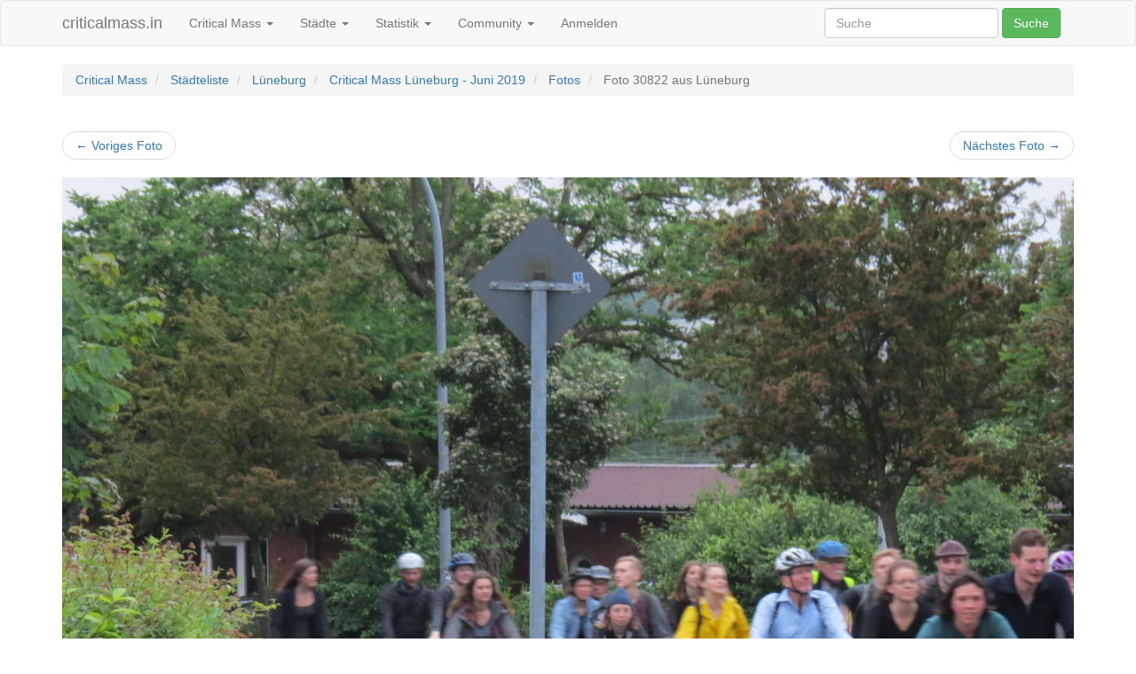

--- FILE ---
content_type: text/html; charset=UTF-8
request_url: https://criticalmass.in/lueneburg/2019-06-03/photo/30822
body_size: 4389
content:
    
<!DOCTYPE html>
<html xmlns="http://www.w3.org/1999/xhtml" xmlns:og="http://opengraphprotocol.org/schema/" xmlns:fb="http://www.facebook.com/2008/fbml">
<head >

            <title>Fotos von der Critical Mass in Lüneburg am 03.06.2019</title>
    
    <meta http-equiv="X-UA-Compatible" content="IE=edge"/>
    <meta name="viewport" content="initial-scale=1,user-scalable=no,maximum-scale=1,width=device-width"/>
    <meta name="mobile-web-app-capable" content="yes"/>
    <meta name="apple-mobile-web-app-capable" content="yes"/>

    <meta name="keywords" content="Critical Mass, Fotos, Tracks, Live-Tracking" />
<meta name="description" content="Schau dir Fotos von der Critical Mass L&uuml;neburg - Juni 2019 an" />
<meta name="robots" content="index, follow" />
<meta name="twitter:image" content="https://criticalmass.in/media/cache/resolve/twitter_summary_large_image/5cf66af4b1c4c427999871.JPG" />
<meta name="twitter:card" content="summary_large_image" />
<meta property="fb:app_id" content="216780188685195" />
<meta property="og:type" content="Website" />
<meta property="og:title" content="Fotos von der Critical Mass in L&uuml;neburg am 03.06.2019" />
<meta property="og:site_name" content="criticalmass.in" />
<meta property="og:description" content="Schau dir Fotos von der Critical Mass L&uuml;neburg - Juni 2019 an" />
<meta property="og:locale" content="de_DE" />
<meta property="og:url" content="httpss://criticalmass.in/lueneburg/2019-06-03/photo/30822" />
<meta property="og:image" content="https://criticalmass.in/media/cache/resolve/facebook_preview_image/5cf66af4b1c4c427999871.JPG" />
<meta http-equiv="Content-Type" content="text/html; charset=utf-8" />
<meta charset="UTF-8" />

    <link rel="canonical" href="httpss://criticalmass.in/lueneburg/2019-06-03/photo/30822"/>

    

    <link rel="stylesheet" href="/build/108.dcb4428a.css"><link rel="stylesheet" href="/build/app.6f8f695e.css">

    
    <script src="/build/runtime.6bb64588.js" defer></script><script src="/build/108.c8a317e9.js" defer></script><script src="/build/app.d5e05a18.js" defer></script>

</head>

<body class="not-logged-in  with-top-navbar">

    <nav id="navigation" class="navbar navbar-default">
    <div class="container">
        <div class="navbar-header">
    <button type="button" class="navbar-toggle collapsed" data-toggle="collapse"
            data-target="#bs-example-navbar-collapse-1" aria-expanded="false">
                <span class="sr-only">
                    Toggle navigation
                </span>
        <span class="icon-bar"></span>
        <span class="icon-bar"></span>
        <span class="icon-bar"></span>
    </button>

    <a class="navbar-brand" href="/">
        criticalmass.in    </a>
</div>
        <div class="collapse navbar-collapse" id="bs-example-navbar-collapse-1">
            <ul class="nav navbar-nav">
                
        
        
        
        
                <li class="first dropdown">    <a href="#" class="dropdown-toggle" data-toggle="dropdown">Critical Mass
        <b class="caret"></b>
    </a>
                                <ul class="menu_level_1 dropdown-menu">
                
        
        
        
        
                <li class="first">    <a href="https://criticalmass.blog/critical-mass/was-ist-die-critical-mass/">Über die Critical Mass</a>
                        
        </li>    
        
        
        
        
        
                <li>    <a href="https://criticalmass.blog/critical-mass/haeufig-gestellte-fragen-zur-critical-mass/">Häufig gestellte Fragen</a>
                        
        </li>    
        
        
        
        
        
                <li>    <a href="https://criticalmass.blog/criticalmass-one/hilfe/">Hilfe</a>
                        
        </li>    
        
        
        
        
        
                <li class="last">    <a href="https://criticalmass.blog/criticalmass-one/ueber-criticalmass-in/">Über criticalmass.in</a>
                        
        </li>    

    </ul>

        </li>    
        
        
        
        
        
                <li class="dropdown">    <a href="#" class="dropdown-toggle" data-toggle="dropdown">Städte
        <b class="caret"></b>
    </a>
                                <ul class="menu_level_1 dropdown-menu">
                
        
        
        
        
                <li class="first">    <a href="/citylist">Städteliste</a>
                        
        </li>    
        
        
        
        
        
                <li>    <a href="/world">Verzeichnis</a>
                        
        </li>    
        
        
        
        
        
                <li class="last">    <a href="/calendar">Kalender</a>
                        
        </li>    

    </ul>

        </li>    
        
        
        
        
        
                <li class="dropdown">    <a href="#" class="dropdown-toggle" data-toggle="dropdown">Statistik
        <b class="caret"></b>
    </a>
                                <ul class="menu_level_1 dropdown-menu">
                
        
        
        
        
                <li class="first">    <a href="/statistic">Übersicht</a>
                        
        </li>    
        
        
        
        
        
                <li>    <a href="/statistic/top">Top 10</a>
                        
        </li>    
        
        
        
        
        
                <li class="last">    <a href="/statistic/2026/01">Monatsauswertung</a>
                        
        </li>    

    </ul>

        </li>    
        
        
        
        
        
                <li class="dropdown">    <a href="#" class="dropdown-toggle" data-toggle="dropdown">Community
        <b class="caret"></b>
    </a>
                                <ul class="menu_level_1 dropdown-menu">
                
        
        
        
        
                <li class="first">    <a href="/timeline">Timeline</a>
                        
        </li>    
        
        
        
        
        
                <li>    <a href="/boards/overview">Diskussion</a>
                        
        </li>    
        
        
        
        
        
                <li class="last">    <a href="/city/gallery">Fotos</a>
                        
        </li>    

    </ul>

        </li>    
        
        
        
        
        
                <li class="last">    <a href="/login">Anmelden</a>
                        
        </li>    

    </ul>


    <form class="navbar-form navbar-right" role="search"
      action="/search/query">
    <div class="form-group">
        <input id="search-input" type="text" class="form-control"
               placeholder="Suche"
               name="query"/>
    </div>
    <button type="submit" class="btn btn-success">
        Suche    </button>
</form>

</div>

    </div>
</nav>

    
                    <div class="container pt-4">
            <ol class="breadcrumb">
                <li class="breadcrumb-item">
                    <a href="/">Critical Mass</a>
                </li>
                    <li>
        <a href="/citylist">
            Städteliste
        </a>
    </li>

    <li>
        <a href="/lueneburg">
            Lüneburg
        </a>
    </li>

    <li>
        <a href="/lueneburg/2019-06-03">
            Critical Mass Lüneburg - Juni 2019
        </a>
    </li>

    <li>
        <a href="/lueneburg/2019-06-03/listphotos">
            Fotos
        </a>
    </li>

    <li class="active">
        Foto 30822 aus Lüneburg
    </li>
            </ol>
        </div>
            
    

    <div class="container">
        <div class="row">
        <div class="col-md-12">
            <ul class="pager">
                                    <li class="previous">
                        <a href="/lueneburg/2019-06-03/photo/30821">
                            &larr; Voriges Foto
                        </a>
                    </li>
                
                                    <li class="next">
                        <a href="/lueneburg/2019-06-03/photo/30823">
                            Nächstes Foto &rarr;
                        </a>
                    </li>
                            </ul>
        </div>
    </div>


    <div class="row">
        <div class="col-md-12">
                            <img id="photo" class="img-responsive"
                     src="https://criticalmass.in/media/cache/gallery_photo_standard/5cf66af4b1c4c427999871.JPG"/>
                    </div>
    </div>

    <div class="row margin-top-medium">
        <div class="col-md-8">
            <div class="row">
    <div class="col-md-12">
                    <span class="btn btn-success pull-right modal-hint" data-modal-hint-title="Kommentar verfassen" data-modal-hint-text="&lt;p&gt;Gefällt dir dieses Foto? Hast du etwas lustiges während der Tour erlebt? Mit einem criticalmass.in-Benutzerkonto kannst du an dieser Stelle einen Kommentar verfassen.&lt;/p&gt;" data-hint-modal-size="md">
                Kommentar hinzufügen
            </span>
        
        <h3 class="no-margin-top">
            Kommentare zu diesem Foto
        </h3>
    </div>
</div>

<div class="row">
    <div class="col-md-12">
            <div class="alert alert-info" role="alert">
        <strong>Schade!</strong> Bislang hat noch niemand einen Kommentar geschrieben!
    </div>


            </div>
</div>
        </div>

        <div class="col-md-4">
                        <div class="panel panel-default margin-top-medium">
    <div class="panel-heading">
        <h3 class="panel-title">
            Detaildaten
        </h3>
    </div>
    <div class="panel-body">
        <dl>
            <dt>
                Fotografïn
            </dt>
            <dd>
                Ein_Rad_ist_nicht_genug
            </dd>

                        <dt>
                Aufnahmedatum
            </dt>
            <dd>
                03.06.19 21:41:21 Uhr
            </dd>
            
            
            
                            <dt>
                    Verschlusszeit
                </dt>
                <dd>
                    1/20"
                </dd>
            
                            <dt>
                    Blende
                </dt>
                <dd>
                    f/5.0
                </dd>
            
                            <dt>
                    ISO
                </dt>
                <dd>
                    800
                </dd>
            
                            <dt>
                    Brennweite
                </dt>
                <dd>
                    29.511 mm
                </dd>
            
                            <dt>
                    Kamera
                </dt>
                <dd>
                    Canon PowerShot SX50 HS
                </dd>
                    </dl>
    </div>
</div>
        </div>
    </div>

            <div class="row">
        <div class="col-md-12">
            <ul class="pager">
                                    <li class="previous">
                        <a href="/lueneburg/2019-06-03/photo/30821">
                            &larr; Voriges Foto
                        </a>
                    </li>
                
                                    <li class="next">
                        <a href="/lueneburg/2019-06-03/photo/30823">
                            Nächstes Foto &rarr;
                        </a>
                    </li>
                            </ul>
        </div>
    </div>

</div>


    <footer id="footer" style="margin-top: 50px;">
    <div class="container">
        <div class="row">
            <div class="col-md-3">
                <h5>
                    <a href="/" title="zur Startseite von criticalmass.in">
                        Seit 5321 Tagen im Sattel
                    </a>
                </h5>

                <ul class="list-unstyled">
                    <li>
                        <a href="/content/impress"
                           id="footer-impress-link">
                            Impressum
                        </a>
                    </li>

                    <li>
                        <a href="/content/privacy"
                           id="footer-privacy-link">
                            Datenschutz
                        </a>
                    </li>

                    <li>
                        <a href="/content/gdpr"
                           id="footer-gdpr-link">
                            Deine privaten Daten
                        </a>
                    </li>

                    <li>
                        <a href="https://criticalmass.blog/criticalmass-one/ueber-criticalmass-in/" id="footer-about-link">
                            Über die Critical Mass                        </a>
                    </li>

                    <li>
                        <a href="https://criticalmass.blog/critical-mass/haeufig-gestellte-fragen-zur-critical-mass/" id="footer-faq-link">
                            Häufig gestellte Fragen                        </a>
                    </li>

                    <li>
                        <a href="/api/doc" id="footer-apidoc-link">
                            Api-Dokumentation                        </a>
                    </li>

                    <li>
                        <a href="https://status.caldera.cc/" id="footer-status-link">
                            Status
                        </a>
                    </li>

                    <li>
                        <a href="https://github.com/criticalmass-one/criticalmass-in">
                            GitHub-Repository
                        </a>
                    </li>
                </ul>
            </div>

            <div class="col-md-3">
                <h5>
                    <a href="https://criticalmass.blog/" title="zum Critical-Mass-Weblog">
                        Aus dem Blog
                    </a>
                </h5>

                
                <ul class="list-unstyled">
                                            <li>
                            <a href="https://criticalmass.blog/aenderungen-bei-der-anbindung-gesellschaftlicher-netzwerke/" title="zum Blog-Beitrag">
                                Änderungen bei der Anbindung gesellschaftlicher Netzwerke
                            </a>

                            <time class="text-muted">18.11.2024</time>
                        </li>
                                            <li>
                            <a href="https://criticalmass.blog/am-26-september-ist-verkehrswende-und-klimawahl/" title="zum Blog-Beitrag">
                                Am 26. September ist Verkehrswende- und Klimawahl!
                            </a>

                            <time class="text-muted">24.08.2021</time>
                        </li>
                                            <li>
                            <a href="https://criticalmass.blog/critical-mass-party-oder-ernstzunehmendes-anliegen/" title="zum Blog-Beitrag">
                                Critical Mass: Party oder ernstzunehmendes Anliegen?
                            </a>

                            <time class="text-muted">13.07.2021</time>
                        </li>
                                            <li>
                            <a href="https://criticalmass.blog/dezentrale-critical-mass/" title="zum Blog-Beitrag">
                                Dezentrale Critical Mass
                            </a>

                            <time class="text-muted">27.03.2020</time>
                        </li>
                                            <li>
                            <a href="https://criticalmass.blog/mobilitaetswandel-vs-verkehrsinfarkt/" title="zum Blog-Beitrag">
                                Mobilitätswandel vs. Verkehrsinfarkt
                            </a>

                            <time class="text-muted">21.07.2019</time>
                        </li>
                                            <li>
                            <a href="https://criticalmass.blog/ein-einzigartiges-demokratisches-experiment/" title="zum Blog-Beitrag">
                                Ein einzigartiges demokratisches Experiment
                            </a>

                            <time class="text-muted">30.03.2018</time>
                        </li>
                                            <li>
                            <a href="https://criticalmass.blog/all-critical-mass-is-nazi/" title="zum Blog-Beitrag">
                                All Critical Mass is Nazi
                            </a>

                            <time class="text-muted">20.01.2018</time>
                        </li>
                                            <li>
                            <a href="https://criticalmass.blog/we-are-traffic/" title="zum Blog-Beitrag">
                                WE ARE TRAFFIC
                            </a>

                            <time class="text-muted">13.10.2012</time>
                        </li>
                                            <li>
                            <a href="https://criticalmass.blog/teilnehmer-der-los-angeles-critical-mass-stirbt-bei-unfall/" title="zum Blog-Beitrag">
                                Teilnehmer der Los-Angeles-Critical-Mass stirbt bei Unfall
                            </a>

                            <time class="text-muted">02.09.2012</time>
                        </li>
                                            <li>
                            <a href="https://criticalmass.blog/critical-mass-in-bremen-jaja-strassenverkehrs-ordnung-blabla/" title="zum Blog-Beitrag">
                                Critical Mass in Bremen: „Jaja, Straßenverkehrs-Ordnung, blabla“
                            </a>

                            <time class="text-muted">29.07.2012</time>
                        </li>
                                    </ul>
            </div>

            <div class="col-md-3">
                <h5>
                    Critical-Mass-Aktionen
                </h5>

                <ul class="list-unstyled">
                        <li>
        <a href="/promotion/kidical-mass-herbst-2025" title="Bundesweite Kidical Mass im Herbst 2025">
            Bundesweite Kidical Mass im Herbst 2025
        </a>
    </li>
    <li>
        <a href="/promotion/kidical-mass-mai-2025" title="Bundesweite Kidical Mass im Mai 2025">
            Bundesweite Kidical Mass im Mai 2025
        </a>
    </li>
    <li>
        <a href="/promotion/kidical-mass-herbst-2024" title="Bundesweite Kidical Mass im Herbst 2024">
            Bundesweite Kidical Mass im Herbst 2024
        </a>
    </li>
    <li>
        <a href="/promotion/kidical-mass-mai-2024" title="Bundesweite Kidical Mass im Mai 2024">
            Bundesweite Kidical Mass im Mai 2024
        </a>
    </li>
    <li>
        <a href="/promotion/bundesweite-gedenken-an-natenom" title="Bundesweite Gedenken an Natenom">
            Bundesweite Gedenken an Natenom
        </a>
    </li>
    <li>
        <a href="/promotion/kidical-mass-september-2023" title="Bundesweite Kidical Mass im September 2023">
            Bundesweite Kidical Mass im September 2023
        </a>
    </li>
    <li>
        <a href="/promotion/kidical-mass-mai-2023" title="Bundesweite Kidical Mass im Mai 2023">
            Bundesweite Kidical Mass im Mai 2023
        </a>
    </li>
    <li>
        <a href="/promotion/kidical-mass-mai-2022" title="Bundesweite Kidical Mass im Mai 2022">
            Bundesweite Kidical Mass im Mai 2022
        </a>
    </li>
    <li>
        <a href="/promotion/kidical-mass-september-2021" title="Bundesweite Kidical Mass im September 2021">
            Bundesweite Kidical Mass im September 2021
        </a>
    </li>
    <li>
        <a href="/promotion/kidical-mass-september-2020" title="Bundesweite Kidical Mass im September 2020">
            Bundesweite Kidical Mass im September 2020
        </a>
    </li>
    <li>
        <a href="/promotion/kidical-mass-maerz-2020" title="Bundesweite Kidical Mass im März 2020">
            Bundesweite Kidical Mass im März 2020
        </a>
    </li>

                </ul>
            </div>

            <div class="col-md-3">
                <h5>
                    <a href="/citylist"
                       title="zur Liste der Städte mit einer Critical-Mass-Radtour">
                        Critical-Mass-Städte
                    </a>
                </h5>

                <ul class="list-unstyled">
                        <li>
        <a href="/hamburg" title="Critical Mass Hamburg">
            Critical Mass Hamburg
        </a>
    </li>
    <li>
        <a href="/stuttgart" title="Critical Mass Stuttgart">
            Critical Mass Stuttgart
        </a>
    </li>
    <li>
        <a href="/wien" title="Critical Mass Wien Vienna">
            Critical Mass Wien Vienna
        </a>
    </li>
    <li>
        <a href="/koeln" title="Critical Mass Köln">
            Critical Mass Köln
        </a>
    </li>
    <li>
        <a href="/kassel" title="Critical Mass Kassel">
            Critical Mass Kassel
        </a>
    </li>
    <li>
        <a href="/berlin" title="Critical Mass Berlin">
            Critical Mass Berlin
        </a>
    </li>
    <li>
        <a href="/bonn" title="Critical Mass Bonn">
            Critical Mass Bonn
        </a>
    </li>
    <li>
        <a href="/bremen" title="Critical Mass Bremen">
            Critical Mass Bremen
        </a>
    </li>
    <li>
        <a href="/dresden" title="Critical Mass Dresden">
            Critical Mass Dresden
        </a>
    </li>
    <li>
        <a href="/dortmund" title="Critical Mass Dortmund">
            Critical Mass Dortmund
        </a>
    </li>


                    <li>
                        <a href="/citylist" id="footer-citylist-link">
                            Städteliste
                        </a>
                    </li>
                </ul>
            </div>
        </div>

        <div class="row">
            <div class="col-md-12 text-center">
                <ul class="list-unstyled">
                    <li>
                        Kartendaten und Geocoding von <a href="https://www.openstreetmap.org/">OpenStreetMap</a>,
                        <span class="text-nowrap">&copy; OpenStreetMap-Mitwirkende</span>,
                        <a href="https://www.openstreetmap.org/copyright">lizensiert unter <span class="text-nowrap">CC BY-SA 2.0</span></a>
                    </li>
                    <li>
                        Wetterdaten von <a href="https://openweathermap.org">OpenWeatherMap</a>,
                        <a href="https://creativecommons.org/licenses/by-sa/4.0/">lizensiert unter <span class="text-nowrap">CC BY-SA 4.0</span></a>
                    </li>
                </ul>
            </div>
        </div>

        <div class="row">
            <div class="col-md-12 text-muted text-center">
                <ul class="list-inline">
                    <li>
                        <a href="https://luft.jetzt/"
                           title="Aktuelle Luftmesswerte aus deiner Umgebung: Feinstaub, Stickoxide und Ozon">
                            Luft<sup>jetzt</sup>
                        </a>
                    </li>

                    <li>
                        <a href="https://radverkehrsforum.de/"
                           title="Diskussionen und Informationen rund um den Radverkehr in Deutschland">
                            Radverkehrsforum
                        </a>
                    </li>

                    <li>
                        <a href="https://fahrradsternfahrt.hamburg/"
                           title="Fahrradsternfahrt Hamburg — die größte Fahrrad-Demonstaton in Norddeutschland">
                            Fahrradsternfahrt Hamburg
                        </a>
                    </li>

                    <li>
                        <a href="https://luenedrohne.de/"
                           title="LüneDrohne — Drohnenfotos aus Lüneburg">
                            Lünedrohne
                        </a>
                    </li>

                    <li>
                        <a href="https://luenedrohne.de/"
                           title="Lünedrohne — Drohnenfotos aus Lüneburg">
                            Lünedrohne
                        </a>
                    </li>
                </ul>
            </div>
        </div>
    </div>
</footer>

<div id="warming-stripes" class="text-center">
    Keep it in the ground.
</div>



</body>
</html>


--- FILE ---
content_type: text/json; charset=UTF-8
request_url: https://criticalmass.in/search/prefetch
body_size: 63807
content:
[{"type":"ride","url":"\/montevideo\/2026-01-11","value":"Masa Cr\u00edtica de Montevideo 11.01.2026","meta":{"dateTime":"2026-01-11T16:00:00","location":"Obelisco, Montevideo"}},{"type":"ride","url":"\/freudenstadt\/2026-01-12","value":"Critical Mass Freudenstadt 12.01.2026","meta":{"dateTime":"2026-01-12T18:30:00","location":"Marktplatz"}},{"type":"ride","url":"\/mulheim-an-der-ruhr\/2026-01-12","value":"Critical Mass M\u00fclheim 12.01.2026","meta":{"dateTime":"2026-01-12T18:30:00","location":"Hauptbahnhof"}},{"type":"ride","url":"\/lisboa\/2026-01-13","value":"Lisboa 13.01.2026","meta":{"dateTime":"2026-01-13T21:00:00","location":"Monumento ao Duque da Saldenha"}},{"type":"ride","url":"\/hude\/2026-01-16","value":"Critical Mass Hude 16.01.2026","meta":{"dateTime":"2026-01-16T17:00:00","location":"Vor dem Rathaus"}},{"type":"ride","url":"\/wien\/2026-01-16","value":"Critical Mass Wien Vienna 16.01.2026","meta":{"dateTime":"2026-01-16T17:00:00","location":"Schwarzenbergplatz"}},{"type":"ride","url":"\/elmshorn\/2026-01-16","value":"Critical Mass Elmshorn 16.01.2026","meta":{"dateTime":"2026-01-16T18:00:00","location":"Alle Infos unter https:\/\/toot.cm-social.com\/@CriticalMassElmshorn"}},{"type":"ride","url":"\/esslingen\/2026-01-16","value":"Critical Mass Esslingen 16.01.2026","meta":{"dateTime":"2026-01-16T18:00:00","location":"Esslingen, Marktplatz"}},{"type":"ride","url":"\/fuerth\/2026-01-16","value":"Critical Mass F\u00fcrth 16.01.2026","meta":{"dateTime":"2026-01-16T18:00:00","location":"Paradiesbrunnen"}},{"type":"ride","url":"\/holweide-dellbruck\/2026-01-16","value":"Critical Mass Holweide\/Dellbr\u00fcck 16.01.2026","meta":{"dateTime":"2026-01-16T18:00:00","location":"Isenburger Stra\u00dfe"}},{"type":"ride","url":"\/neuss\/2026-01-16","value":"Critical Neuss 16.01.2026","meta":{"dateTime":"2026-01-16T18:00:00","location":"Sebastianusstra\u00dfe"}},{"type":"ride","url":"\/schwabisch-gmund\/2026-01-16","value":"Critical Mass Schw\u00e4bisch Gm\u00fcnd 16.01.2026","meta":{"dateTime":"2026-01-16T18:00:00","location":"Bahnhof Schw\u00e4bisch Gm\u00fcnd"}},{"type":"ride","url":"\/siegburg\/2026-01-16","value":"Critical Mass Rhein-Sieg 16.01.2026","meta":{"dateTime":"2026-01-16T18:00:00","location":"Europaplatz, Siegburg"}},{"type":"ride","url":"\/berlin---pankow\/2026-01-16","value":"Critical Mass Pankow Nord 16.01.2026","meta":{"dateTime":"2026-01-16T18:30:00","location":"Waldstr. 1 \/ gegen\u00fcber G\u00fcllweg"}},{"type":"ride","url":"\/wiesbaden\/2026-01-16","value":"Critical Mass Wiesbaden 16.01.2026","meta":{"dateTime":"2026-01-16T18:30:00","location":"Quartiersplatz an der Bertramstra\u00dfe - zwischen Elly-Heuss-Schule und 1. Polizeirevier (50\u00b004'47.8\"N 8\u00b014'04.3\"E)"}},{"type":"ride","url":"\/mannheim\/2026-01-16","value":"Critical Mass Mannheim 16.01.2026","meta":{"dateTime":"2026-01-16T18:45:00","location":"Wasserturm Mannheim"}},{"type":"ride","url":"\/dortmund\/2026-01-16","value":"Critical Mass Dortmund 16.01.2026","meta":{"dateTime":"2026-01-16T19:00:00","location":"Friedensplatz"}},{"type":"ride","url":"\/coburg\/2026-01-19","value":"Critical Mass Coburg 19.01.2026","meta":{"dateTime":"2026-01-19T18:00:00","location":"Campus Design"}},{"type":"ride","url":"\/gelsenkirchen\/2026-01-19","value":"Critical Mass Gelsenkirchen 19.01.2026","meta":{"dateTime":"2026-01-19T19:00:00","location":"Neues Hans-Sachs-Haus"}},{"type":"ride","url":"\/lisboa\/2026-01-20","value":"Lisboa 20.01.2026","meta":{"dateTime":"2026-01-20T21:00:00","location":"Monumento ao Duque da Saldenha"}},{"type":"ride","url":"\/herne\/2026-01-21","value":"Critical Mass Herne 21.01.2026","meta":{"dateTime":"2026-01-21T19:00:00","location":"Hauptbahnhof"}},{"type":"ride","url":"\/friedberg\/2026-01-21","value":"20. Critical Mass Bad Nauheim - Friedberg","meta":{"dateTime":"2026-01-21T19:00:00","location":"Elvis-Presley-Platz Friedberg, Caf\u00e9 Rund"}},{"type":"ride","url":"\/bochum\/2026-01-23","value":"Critical Mass Bochum 23.01.2026","meta":{"dateTime":"2026-01-23T19:00:00","location":"Rathausplatz"}},{"type":"ride","url":"\/euskirchen\/2026-01-25","value":"Critical Mass Euskirchen 25.01.2026","meta":{"dateTime":"2026-01-25T16:00:00","location":"Klostergarten (City-Forum - C&A \u2013 Galeria)."}},{"type":"ride","url":"\/schwabisch-hall\/2026-01-26","value":"Critical Mass Schw\u00e4bisch Hall 26.01.2026","meta":{"dateTime":"2026-01-26T17:00:00","location":"Marktplatz"}},{"type":"ride","url":"\/koeln-meschenich\/2026-01-26","value":"Critical Mass K\u00f6ln-Meschenich 26.01.2026","meta":{"dateTime":"2026-01-26T17:30:00","location":"Klosterstra\u00dfe \/ Trenkebergstra\u00dfe"}},{"type":"ride","url":"\/stade\/2026-01-26","value":"Critical Mass Stade 26.01.2026","meta":{"dateTime":"2026-01-26T19:00:00","location":"Vor dem Bahnhof"}},{"type":"ride","url":"\/lisboa\/2026-01-27","value":"Lisboa 27.01.2026","meta":{"dateTime":"2026-01-27T21:00:00","location":"Monumento ao Duque da Saldenha"}},{"type":"ride","url":"\/bruchsal\/2026-01-28","value":"Critical Mass Bruchsal 28.01.2026","meta":{"dateTime":"2026-01-28T17:30:00","location":"Bahnhof"}},{"type":"ride","url":"\/dessau\/2026-01-29","value":"Critical Mass Dessau 29.01.2026","meta":{"dateTime":"2026-01-29T18:00:00","location":"Friedensglocke"}},{"type":"ride","url":"\/renningen\/2026-01-29","value":"Critical Mass Renningen 29.01.2026","meta":{"dateTime":"2026-01-29T18:30:00","location":"Ernst-Bauer-Platz"}},{"type":"ride","url":"\/murcia\/2026-01-29","value":"Masa Cr\u00edtica de Murcia 29.01.2026","meta":{"dateTime":"2026-01-29T20:00:00","location":"Glorieta de Espa\u00f1a"}},{"type":"ride","url":"\/santander\/2026-01-29","value":"Masa Cr\u00edtica Santander 29.01.2026","meta":{"dateTime":"2026-01-29T20:00:00","location":"Jardines de Pereda de Santander"}},{"type":"ride","url":"\/lahrschwarzwald\/2026-01-30","value":"Critical Mass Lahr 30.01.2026","meta":{"dateTime":"2026-01-30T01:00:00","location":""}},{"type":"ride","url":"\/geraardsbergen\/2026-01-30","value":"Critical Mass Geraardsbergen 30.01.2026","meta":{"dateTime":"2026-01-30T16:30:00","location":""}},{"type":"ride","url":"\/linz\/2026-01-30","value":"Critical Mass Linz 30.01.2026","meta":{"dateTime":"2026-01-30T16:30:00","location":"Hauptplatz Linz"}},{"type":"ride","url":"\/salzwedel\/2026-01-30","value":"Critical Mass Salzwedel 30.01.2026","meta":{"dateTime":"2026-01-30T16:30:00","location":"Rathausturmplatz"}},{"type":"ride","url":"\/bad-kreuznach\/2026-01-30","value":"Critical Mass Bad Kreuznach 30.01.2026","meta":{"dateTime":"2026-01-30T17:00:00","location":"Europaplatz vor dem Bahnhof, Bad Kreuznach"}},{"type":"ride","url":"\/graz\/2026-01-30","value":"Critical Mass Graz 30.01.2026","meta":{"dateTime":"2026-01-30T17:00:00","location":"S\u00fcdtiroler Platz"}},{"type":"ride","url":"\/lingen-ems\/2026-01-30","value":"Critical Mass Lingen 30.01.2026","meta":{"dateTime":"2026-01-30T17:00:00","location":"Bahnhof Lingen"}},{"type":"ride","url":"\/lunen\/2026-01-30","value":"Critical Mass L\u00fcnen 30.01.2026","meta":{"dateTime":"2026-01-30T17:00:00","location":"Willy-Brandt-Platz; vor dem Rathaus"}},{"type":"ride","url":"\/neuwied\/2026-01-30","value":"Critical Mass Neuwied 30.01.2026","meta":{"dateTime":"2026-01-30T17:00:00","location":"Langendorfer Str. 100"}},{"type":"ride","url":"\/nienburg\/2026-01-30","value":"Critical Mass Nienburg 30.01.2026","meta":{"dateTime":"2026-01-30T17:00:00","location":"Goetheplatz"}},{"type":"ride","url":"\/ohringen\/2026-01-30","value":"Critical Mass \u00d6hringen 30.01.2026","meta":{"dateTime":"2026-01-30T17:00:00","location":"Kultura"}},{"type":"ride","url":"\/oslo\/2026-01-30","value":"Critical Mass Oslo 30.01.2026","meta":{"dateTime":"2026-01-30T17:00:00","location":"Universitetsplassen"}},{"type":"ride","url":"\/salzburg\/2026-01-30","value":"Critical Mass Salzburg 30.01.2026","meta":{"dateTime":"2026-01-30T17:00:00","location":"Kurpark am Kongresshaus"}},{"type":"ride","url":"\/charleroi\/2026-01-30","value":"Masse Critique Charleroi 30.01.2026","meta":{"dateTime":"2026-01-30T17:30:00","location":"Place Charles II"}},{"type":"ride","url":"\/eberswalde\/2026-01-30","value":"Critical Mass Eberswalde 30.01.2026","meta":{"dateTime":"2026-01-30T17:30:00","location":"Am Markt"}},{"type":"ride","url":"\/hof\/2026-01-30","value":"Critical Mass Hof 30.01.2026","meta":{"dateTime":"2026-01-30T17:30:00","location":"Kugelbrunnen"}},{"type":"ride","url":"\/ibbenburen\/2026-01-30","value":"Radeln f\u00fcr Ibbenb\u00fcren 30.01.2026","meta":{"dateTime":"2026-01-30T17:30:00","location":"Auf dem Parkplatz hinter den B\u00fcrgerhaus"}},{"type":"ride","url":"\/liege\/2026-01-30","value":"Masse Critique Li\u00e8ge 30.01.2026","meta":{"dateTime":"2026-01-30T17:30:00","location":"Place Saint-L\u00e9onard"}},{"type":"ride","url":"\/lindau-am-bodensee\/2026-01-30","value":"Critical Mass Lindau 30.01.2026","meta":{"dateTime":"2026-01-30T17:30:00","location":"Lindau Hauptbahnhof am Hafen, Fahrrad-Selbsthilfestation"}},{"type":"ride","url":"\/wei-enburg\/2026-01-30","value":"Critical Mass Wei\u00dfenburg 30.01.2026","meta":{"dateTime":"2026-01-30T17:30:00","location":"Marktplatz"}},{"type":"ride","url":"\/aachen\/2026-01-30","value":"Critical Mass Aachen 30.01.2026","meta":{"dateTime":"2026-01-30T18:00:00","location":"Elisenbrunnen"}},{"type":"ride","url":"\/achern\/2026-01-30","value":"Critical Mass Achern 30.01.2026","meta":{"dateTime":"2026-01-30T18:00:00","location":"Rathausplatz"}},{"type":"ride","url":"\/antwerpen\/2026-01-30","value":"Critical Mass Antwerpen 30.01.2026","meta":{"dateTime":"2026-01-30T18:00:00","location":"Theaterplein 1"}},{"type":"ride","url":"\/aschaffenburg\/2026-01-30","value":"Critical Mass Aschaffenburg 30.01.2026","meta":{"dateTime":"2026-01-30T18:00:00","location":"Theaterplatz"}},{"type":"ride","url":"\/augsburg\/2026-01-30","value":"Critical Mass Augsburg 30.01.2026","meta":{"dateTime":"2026-01-30T18:00:00","location":"Rathausplatz"}},{"type":"ride","url":"\/bamberg\/2026-01-30","value":"Critical Mass Bamberg 30.01.2026","meta":{"dateTime":"2026-01-30T18:00:00","location":"Caf\u00e9 Rondo"}},{"type":"ride","url":"\/bayreuth\/2026-01-30","value":"Critical Mass Bayreuth 30.01.2026","meta":{"dateTime":"2026-01-30T18:00:00","location":"Sternplatz, Bayreuth"}},{"type":"ride","url":"\/boeblingen\/2026-01-30","value":"Critical Mass B\u00f6blingen 30.01.2026","meta":{"dateTime":"2026-01-30T18:00:00","location":"Elbenplatz"}},{"type":"ride","url":"\/bonn\/2026-01-30","value":"Critical Mass Bonn 30.01.2026","meta":{"dateTime":"2026-01-30T18:00:00","location":"Hofgarten"}},{"type":"ride","url":"\/brussels\/2026-01-30","value":"Critical Mass Brussels 30.01.2026","meta":{"dateTime":"2026-01-30T18:00:00","location":"Porte de Namur"}},{"type":"ride","url":"\/celle\/2026-01-30","value":"Critical Mass Celle 30.01.2026","meta":{"dateTime":"2026-01-30T18:00:00","location":"An der \u00f6ffentlichen Luftpumpe vor dem Alten Rathaus (Markt)"}},{"type":"ride","url":"\/chemnitz\/2026-01-30","value":"Critical Mass Chemnitz 30.01.2026","meta":{"dateTime":"2026-01-30T18:00:00","location":"Hauptbahnhof Chemnitz"}},{"type":"ride","url":"\/chur\/2026-01-30","value":"Critical Mass Chur 30.01.2026","meta":{"dateTime":"2026-01-30T18:00:00","location":"Turnerwiese"}},{"type":"ride","url":"\/dachau\/2026-01-30","value":"CM Dachau 30.01.2026","meta":{"dateTime":"2026-01-30T18:00:00","location":"Bahnhof DAH, Radlparkhaus"}},{"type":"ride","url":"\/freiburg\/2026-01-30","value":"Critical Mass Freiburg 30.01.2026","meta":{"dateTime":"2026-01-30T18:00:00","location":""}},{"type":"ride","url":"\/goeteborg\/2026-01-30","value":"Critical Mass G\u00f6teborg 30.01.2026","meta":{"dateTime":"2026-01-30T18:00:00","location":"B\u00e4ltesp\u00e4nnarparken"}},{"type":"ride","url":"\/goettingen\/2026-01-30","value":"Critical Mass G\u00f6ttingen 30.01.2026","meta":{"dateTime":"2026-01-30T18:00:00","location":"Bahnhof"}},{"type":"ride","url":"\/greifswald\/2026-01-30","value":"Critical Mass Greifswald 30.01.2026","meta":{"dateTime":"2026-01-30T18:00:00","location":"Am Markt"}},{"type":"ride","url":"\/heidelberg\/2026-01-30","value":"Critical Mass Heidelberg 30.01.2026","meta":{"dateTime":"2026-01-30T18:00:00","location":"Universit\u00e4tsplatz, Heidelberg (am Brunnen)"}},{"type":"ride","url":"\/heidenheim\/2026-01-30","value":"Critical Mass Heidenheim 30.01.2026","meta":{"dateTime":"2026-01-30T18:00:00","location":"Rathaus"}},{"type":"ride","url":"\/herzberg-am-harz\/2026-01-30","value":"Critical Mass Herzberg 30.01.2026","meta":{"dateTime":"2026-01-30T18:00:00","location":"Marktplatz"}},{"type":"ride","url":"\/innsbruck\/2026-01-30","value":"Critical Mass Innsbruck 30.01.2026","meta":{"dateTime":"2026-01-30T18:00:00","location":"Annas\u00e4ule, Maria Theresienstra\u00dfe"}},{"type":"ride","url":"\/kaiserslautern\/2026-01-30","value":"Lautrer Spazierfahrt (Critical Mass Kaiserslautern) 30.01.2026","meta":{"dateTime":"2026-01-30T18:00:00","location":"Stiftsplatz"}},{"type":"ride","url":"\/karlsruhe\/2026-01-30","value":"Critical Mass Karlsruhe 30.01.2026","meta":{"dateTime":"2026-01-30T18:00:00","location":"Kronenplatz"}},{"type":"ride","url":"\/kassel\/2026-01-30","value":"Critical Mass Kassel 30.01.2026","meta":{"dateTime":"2026-01-30T18:00:00","location":"Fridericianum - Friedrichsplatz 18, 34117 Kassel"}},{"type":"ride","url":"\/kempten\/2026-01-30","value":"Critical Mass Kempten 30.01.2026","meta":{"dateTime":"2026-01-30T18:00:00","location":"Hildegardplatz"}},{"type":"ride","url":"\/koeln\/2026-01-30","value":"Critical Mass K\u00f6ln 30.01.2026","meta":{"dateTime":"2026-01-30T18:00:00","location":"Rudolfplatz, K\u00f6ln"}},{"type":"ride","url":"\/konstanz\/2026-01-30","value":"CM Konstanz 30.01.2026","meta":{"dateTime":"2026-01-30T18:00:00","location":"Heros\u00e9park"}},{"type":"ride","url":"\/korbach\/2026-01-30","value":"Critical Mass Korbach 30.01.2026","meta":{"dateTime":"2026-01-30T18:00:00","location":"Obermarkt"}},{"type":"ride","url":"\/krefeld\/2026-01-30","value":"Kritical Mass Krefeld 30.01.2026","meta":{"dateTime":"2026-01-30T18:00:00","location":"Vorplatz Nordseite Hauptbahnhof"}},{"type":"ride","url":"\/leipzig\/2026-01-30","value":"CMLPZ Critical Mass Leipzig 30.01.2026","meta":{"dateTime":"2026-01-30T18:00:00","location":"Augustusplatz"}},{"type":"ride","url":"\/lisboa\/2026-01-30","value":"Lisboa 30.01.2026","meta":{"dateTime":"2026-01-30T18:00:00","location":"Marques De Pombal"}},{"type":"ride","url":"\/loerrach\/2026-01-30","value":"Critical Mass L\u00f6rrach 30.01.2026","meta":{"dateTime":"2026-01-30T18:00:00","location":"Vel\u00f6 Einstellhalle"}},{"type":"ride","url":"\/muellheim\/2026-01-30","value":"Critical Mass M\u00fcllheim 30.01.2026","meta":{"dateTime":"2026-01-30T18:00:00","location":"Parkplatz hinter der Touristen-Information"}},{"type":"ride","url":"\/muenchen\/2026-01-30","value":"Critical Mass M\u00fcnchen 30.01.2026","meta":{"dateTime":"2026-01-30T18:00:00","location":"Max-Josef-Platz (beim Odeonsplatz vor der Oper)"}},{"type":"ride","url":"\/nehren\/2026-01-30","value":"Critical Mass Nehren 30.01.2026","meta":{"dateTime":"2026-01-30T18:00:00","location":""}},{"type":"ride","url":"\/neumunster\/2026-01-30","value":"Critical Mass Neum\u00fcnster 30.01.2026","meta":{"dateTime":"2026-01-30T18:00:00","location":"G\u00e4nsemarkt"}},{"type":"ride","url":"\/norden\/2026-01-30","value":"critical mass Norden 30.01.2026","meta":{"dateTime":"2026-01-30T18:00:00","location":"am Glockenturm der Ludgerikirche in Norden"}},{"type":"ride","url":"\/nordhorn\/2026-01-30","value":"Critical Mass Nordhorn 30.01.2026","meta":{"dateTime":"2026-01-30T18:00:00","location":"Alte Kirche am Markt"}},{"type":"ride","url":"\/nurnberg\/2026-01-30","value":"Critical Mass N\u00fcrnberg 30.01.2026","meta":{"dateTime":"2026-01-30T18:00:00","location":"Platz vor dem Opernhaus"}},{"type":"ride","url":"\/oberursel\/2026-01-30","value":"Critical Mass Oberursel 30.01.2026","meta":{"dateTime":"2026-01-30T18:00:00","location":"Adenauerpark"}},{"type":"ride","url":"\/offenburg\/2026-01-30","value":"Critical Mass Offenburg 30.01.2026","meta":{"dateTime":"2026-01-30T18:00:00","location":"vor dem Historischen Rathaus Offenburg"}},{"type":"ride","url":"\/paderborn\/2026-01-30","value":"Critical Mass Paderborn 30.01.2026","meta":{"dateTime":"2026-01-30T18:00:00","location":"Hauptbahnhof Paderborn"}},{"type":"ride","url":"\/plochingen\/2026-01-30","value":"Critical Mass Plochingen 30.01.2026","meta":{"dateTime":"2026-01-30T18:00:00","location":"Bahnhof"}},{"type":"ride","url":"\/ratingen\/2026-01-30","value":"Critical Mass Ratingen 30.01.2026","meta":{"dateTime":"2026-01-30T18:00:00","location":"Rathausvorplatz"}},{"type":"ride","url":"\/reutlingen\/2026-01-30","value":"Critical Mass Reutlingen 30.01.2026","meta":{"dateTime":"2026-01-30T18:00:00","location":"Stadthalle"}},{"type":"ride","url":"\/schwerin\/2026-01-30","value":"Critical Mass Schwerin 30.01.2026","meta":{"dateTime":"2026-01-30T18:00:00","location":"Marktplatz"}},{"type":"ride","url":"\/stendal\/2026-01-30","value":"Critical Mass Stendal 30.01.2026","meta":{"dateTime":"2026-01-30T18:00:00","location":"Marktplatz"}},{"type":"ride","url":"\/stockholm\/2026-01-30","value":"Critical Mass Stockholm 30.01.2026","meta":{"dateTime":"2026-01-30T18:00:00","location":"Medborgarplatsen"}},{"type":"ride","url":"\/timmendorfer-strand\/2026-01-30","value":"Critical Mass Timmendorfer Strand 30.01.2026","meta":{"dateTime":"2026-01-30T18:00:00","location":"Timmendorfer Platz"}},{"type":"ride","url":"\/vevey\/2026-01-30","value":"Critical Mass Vevey 30.01.2026","meta":{"dateTime":"2026-01-30T18:00:00","location":"La Grenette Vevey"}},{"type":"ride","url":"\/weimar\/2026-01-30","value":"Critical Mass Weimar 30.01.2026","meta":{"dateTime":"2026-01-30T18:00:00","location":"Goetheplatz"}},{"type":"ride","url":"\/wilhelmshaven\/2026-01-30","value":"Critical Mass Wilhelmshaven 30.01.2026","meta":{"dateTime":"2026-01-30T18:00:00","location":"Rathausplatz, WHV"}},{"type":"ride","url":"\/olten\/2026-01-30","value":"Veloschwarm Olten 30.01.2026","meta":{"dateTime":"2026-01-30T18:15:00","location":"V\u00f6geligarten Olten"}},{"type":"ride","url":"\/basel\/2026-01-30","value":"Critical Mass Basel 30.01.2026","meta":{"dateTime":"2026-01-30T18:30:00","location":"Kollegienhaus, Petersplatz, Basel"}},{"type":"ride","url":"\/ebersberg\/2026-01-30","value":"Critical Mass Ebersberg 30.01.2026","meta":{"dateTime":"2026-01-30T18:30:00","location":"Marienplatz"}},{"type":"ride","url":"\/geneve\/2026-01-30","value":"Critical Mass Gen\u00e8ve 30.01.2026","meta":{"dateTime":"2026-01-30T18:30:00","location":"\u00cele Rousseau"}},{"type":"ride","url":"\/hannover\/2026-01-30","value":"Critical Mass Hannover 30.01.2026","meta":{"dateTime":"2026-01-30T18:30:00","location":"Klagesmarkt"}},{"type":"ride","url":"\/laatzen\/2026-01-30","value":"Critical Mass Laatzen 30.01.2026","meta":{"dateTime":"2026-01-30T18:30:00","location":"Ecke Eichstra\u00dfe \/ Alte Rathausstra\u00dfe"}},{"type":"ride","url":"\/leer-ostfriesland\/2026-01-30","value":"Critical Mass Leer 30.01.2026","meta":{"dateTime":"2026-01-30T18:30:00","location":"Treffen immer ab 18:00 Uhr am Bahnhof"}},{"type":"ride","url":"\/los-angeles\/2026-01-30","value":"LA Critical Mass 30.01.2026","meta":{"dateTime":"2026-01-30T18:30:00","location":"NE corner of Wilshire Blvd and Western Avenue"}},{"type":"ride","url":"\/oldenburg\/2026-01-30","value":"Critical Mass Oldenburg 30.01.2026","meta":{"dateTime":"2026-01-30T18:30:00","location":"Hauptbahnhof Oldenburg"}},{"type":"ride","url":"\/oxford\/2026-01-30","value":"Critical Mass Oxford 30.01.2026","meta":{"dateTime":"2026-01-30T18:30:00","location":"Broad Street"}},{"type":"ride","url":"\/richmond\/2026-01-30","value":"Critical Mass Richmond 30.01.2026","meta":{"dateTime":"2026-01-30T18:30:00","location":"Monroe Park"}},{"type":"ride","url":"\/saarbrucken\/2026-01-30","value":"Critical Mass Saarbr\u00fccken 30.01.2026","meta":{"dateTime":"2026-01-30T18:30:00","location":"Max-Oph\u00fcls-Platz"}},{"type":"ride","url":"\/st-gallen\/2026-01-30","value":"Critical Mass St. Gallen 30.01.2026","meta":{"dateTime":"2026-01-30T18:30:00","location":"Gallusplatz"}},{"type":"ride","url":"\/trier\/2026-01-30","value":"Critical Mass Trier 30.01.2026","meta":{"dateTime":"2026-01-30T18:30:00","location":"Viehmarktplatz"}},{"type":"ride","url":"\/ulm-neu-ulm\/2026-01-30","value":"Critical Mass Ulm und NeuUlm 30.01.2026","meta":{"dateTime":"2026-01-30T18:30:00","location":"M\u00fcnsterplatz Ulm"}},{"type":"ride","url":"\/winterthur\/2026-01-30","value":"Critical Mass Winterthur 30.01.2026","meta":{"dateTime":"2026-01-30T18:30:00","location":"Vorplatz Technikum"}},{"type":"ride","url":"\/bern\/2026-01-30","value":"Critical Mass Bern 30.01.2026","meta":{"dateTime":"2026-01-30T18:45:00","location":"Helvetiaplatz"}},{"type":"ride","url":"\/zug\/2026-01-30","value":"Critical Mass Zug 30.01.2026","meta":{"dateTime":"2026-01-30T18:45:00","location":"Postplatz"}},{"type":"ride","url":"\/dresden\/2026-01-30","value":"Critical Mass Dresden 30.01.2026","meta":{"dateTime":"2026-01-30T18:50:00","location":"Skatepark Lingnerallee"}},{"type":"ride","url":"\/affoltern-am-albis\/2026-01-30","value":"Critical Mass Affoltern 30.01.2026","meta":{"dateTime":"2026-01-30T19:00:00","location":"Marktplatz"}},{"type":"ride","url":"\/bielefeld\/2026-01-30","value":"Critical Mass Bielefeld 30.01.2026","meta":{"dateTime":"2026-01-30T19:00:00","location":"Kesselbrink"}},{"type":"ride","url":"\/braunschweig\/2026-01-30","value":"Critical Mass Braunschweig 30.01.2026","meta":{"dateTime":"2026-01-30T19:00:00","location":"Bahnhofsvorplatz (Braunschweig Hbf)"}},{"type":"ride","url":"\/bremen\/2026-01-30","value":"Critical Mass Bremen 30.01.2026","meta":{"dateTime":"2026-01-30T19:00:00","location":"Treffpunkt zwischen Hollerallee und Gustav-Deetjen-Allee"}},{"type":"ride","url":"\/cleveland\/2026-01-30","value":"Critical Mass Cleveland 30.01.2026","meta":{"dateTime":"2026-01-30T19:00:00","location":"CLE Public Square"}},{"type":"ride","url":"\/duisburg\/2026-01-30","value":"Critical Mass Duisburg 30.01.2026","meta":{"dateTime":"2026-01-30T19:00:00","location":"Bahnhofsvorplatz"}},{"type":"ride","url":"\/hamburg\/2026-01-30","value":"Critical Mass Hamburg 30.01.2026","meta":{"dateTime":"2026-01-30T19:00:00","location":"Hammaburg-Platz \/ Speersort"}},{"type":"ride","url":"\/hamm-westf\/2026-01-30","value":"Critical Mass Hamm 30.01.2026","meta":{"dateTime":"2026-01-30T19:00:00","location":"Hamm, Willy-Brandt-Platz (Hbf.)"}},{"type":"ride","url":"\/ingolstadt\/2026-01-30","value":"Critical Mass Ingolstadt 30.01.2026","meta":{"dateTime":"2026-01-30T19:00:00","location":"Rathausplatz"}},{"type":"ride","url":"\/kiel\/2026-01-30","value":"Critical Mass Kiel 30.01.2026","meta":{"dateTime":"2026-01-30T19:00:00","location":"Holstenfleet\/Bootshafen\/Berliner Platz"}},{"type":"ride","url":"\/leuven\/2026-01-30","value":"Critical Mass Leuven 30.01.2026","meta":{"dateTime":"2026-01-30T19:00:00","location":""}},{"type":"ride","url":"\/london\/2026-01-30","value":"Critical Mass London 30.01.2026","meta":{"dateTime":"2026-01-30T18:00:00","location":"Southbank under Waterloo Bridge"}},{"type":"ride","url":"\/magdeburg\/2026-01-30","value":"Critical Mass Magdeburg 30.01.2026","meta":{"dateTime":"2026-01-30T19:00:00","location":"Elbbalkon"}},{"type":"ride","url":"\/munster\/2026-01-30","value":"Gedenkfahrt & Critical Mass M\u00fcnster 30.01.2026","meta":{"dateTime":"2026-01-30T19:00:00","location":"Domplatz"}},{"type":"ride","url":"\/neubrandenburg\/2026-01-30","value":"Critical Mass Neubrandenburg 30.01.2026","meta":{"dateTime":"2026-01-30T19:00:00","location":"Marktplatz"}},{"type":"ride","url":"\/nice\/2026-01-30","value":"Critical Mass Nice 30.01.2026","meta":{"dateTime":"2026-01-30T19:00:00","location":"Quai Rauba Capeu"}},{"type":"ride","url":"\/offenbach\/2026-01-30","value":"Critical Mass Offenbach 30.01.2026","meta":{"dateTime":"2026-01-30T19:00:00","location":"radraum, Bleichstra\u00dfe 22"}},{"type":"ride","url":"\/osnabruck\/2026-01-30","value":"Critical Mass Osnabr\u00fcck 30.01.2026","meta":{"dateTime":"2026-01-30T19:00:00","location":"Stadthalle Osnabr\u00fcck"}},{"type":"ride","url":"\/pankow\/2026-01-30","value":"Critical Mass Pankow 30.01.2026","meta":{"dateTime":"2026-01-30T19:00:00","location":"Gethsemane Kirche"}},{"type":"ride","url":"\/pforzheim\/2026-01-30","value":"Critical Mass Pforzheim 30.01.2026","meta":{"dateTime":"2026-01-30T19:00:00","location":"Waisenhausplatz"}},{"type":"ride","url":"\/rostock\/2026-01-30","value":"Critical Mass Rostock 30.01.2026","meta":{"dateTime":"2026-01-30T19:00:00","location":""}},{"type":"ride","url":"\/toulouse\/2026-01-30","value":"Veloroution Toulouse 30.01.2026","meta":{"dateTime":"2026-01-30T19:00:00","location":"Place du Capitole"}},{"type":"ride","url":"\/moenchengladbach\/2026-01-30","value":"Critical Mass MG-Actiontown 30.01.2026","meta":{"dateTime":"2026-01-30T19:01:00","location":"Schillerplatz M\u00f6nchengladbach"}},{"type":"ride","url":"\/berlin\/2026-01-30","value":"Critical Mass Berlin 30.01.2026","meta":{"dateTime":"2026-01-30T20:00:00","location":"Mariannenplatz"}},{"type":"ride","url":"\/chicago\/2026-01-30","value":"Critical Mass Chicago 30.01.2026","meta":{"dateTime":"2026-01-30T17:30:00","location":""}},{"type":"ride","url":"\/new%20york\/2026-01-31","value":"New York Critical Mass 30.01.2026","meta":{"dateTime":"2026-01-30T19:00:00","location":"Union Square"}},{"type":"ride","url":"\/houston\/2026-01-31","value":"Critical Mass Houston 30.01.2026","meta":{"dateTime":"2026-01-30T19:00:00","location":"Guadalupe Plaza Park"}},{"type":"ride","url":"\/aurich\/2026-01-31","value":"Critical Mass Aurich 31.01.2026","meta":{"dateTime":"2026-01-31T11:00:00","location":"Rathaus Aurich"}},{"type":"ride","url":"\/leichlingen\/2026-01-31","value":"Critical Mass Leichlingen 31.01.2026","meta":{"dateTime":"2026-01-31T11:00:00","location":"Leichlingen Rathaus"}},{"type":"ride","url":"\/hannover\/2026-01-31","value":"Gedenkfahrt","meta":{"dateTime":"2026-01-31T12:05:00","location":"Goseriedeplatz"}},{"type":"ride","url":"\/detmold\/2026-01-31","value":"Critical Mass Detmold 31.01.2026","meta":{"dateTime":"2026-01-31T14:00:00","location":"Theater"}},{"type":"ride","url":"\/berlin\/2026-02-01","value":"Critical Mass Berlin 01.02.2026","meta":{"dateTime":"2026-02-01T14:00:00","location":"Brandenburger Tor"}},{"type":"ride","url":"\/frankfurt\/2026-02-01","value":"Critical Mass Frankfurt 01.02.2026","meta":{"dateTime":"2026-02-01T14:00:00","location":"Vor der Alten Oper"}},{"type":"ride","url":"\/leverkusen\/2026-02-02","value":"Critical Mass Leverkusen 02.02.2026","meta":{"dateTime":"2026-02-02T18:00:00","location":"Rathaus Leverkusen"}},{"type":"ride","url":"\/jena\/2026-02-03","value":"Critical Mass Jena 03.02.2026","meta":{"dateTime":"2026-02-03T18:00:00","location":"Holzmarkt"}},{"type":"ride","url":"\/lisboa\/2026-02-03","value":"Lisboa 03.02.2026","meta":{"dateTime":"2026-02-03T21:00:00","location":"Monumento ao Duque da Saldenha"}},{"type":"ride","url":"\/erlangen\/2026-02-04","value":"Critical Mass Erlangen 04.02.2026","meta":{"dateTime":"2026-02-04T19:00:00","location":"Schlossplatz"}},{"type":"ride","url":"\/koblenz\/2026-02-05","value":"Critical Mass Koblenz 05.02.2026","meta":{"dateTime":"2026-02-05T17:30:00","location":"L\u00f6hrrondell"}},{"type":"ride","url":"\/siegen\/2026-02-05","value":"Critical Mass Siegen 05.02.2026","meta":{"dateTime":"2026-02-05T17:30:00","location":"K\u00f6lner Tor"}},{"type":"ride","url":"\/klagenfurt\/2026-02-05","value":"Critical Mass Klagenfurt 05.02.2026","meta":{"dateTime":"2026-02-05T18:00:00","location":"Lindwurm, Neuer Platz"}},{"type":"ride","url":"\/ludwigsburg\/2026-02-05","value":"CM LB 05.02.2026","meta":{"dateTime":"2026-02-05T18:30:00","location":"Akademiehof"}},{"type":"ride","url":"\/castrop-rauxel\/2026-02-06","value":"Critical Mass Castrop-Rauxel 06.02.2026","meta":{"dateTime":"2026-02-06T17:00:00","location":"Forum, Europaplatz"}},{"type":"ride","url":"\/zwickau\/2026-02-06","value":"Critical Mass Zwickau 06.02.2026","meta":{"dateTime":"2026-02-06T17:00:00","location":"Platz der V\u00f6lkerfreundschaft"}},{"type":"ride","url":"\/gummersbach\/2026-02-06","value":"Critical Mass Oberberg 06.02.2026","meta":{"dateTime":"2026-02-06T17:30:00","location":"SchwalbeArena"}},{"type":"ride","url":"\/halle\/2026-02-06","value":"Critical Mass Halle 06.02.2026","meta":{"dateTime":"2026-02-06T18:00:00","location":"August-Bebel-Platz"}},{"type":"ride","url":"\/luebeck\/2026-02-06","value":"Critical Mass L\u00fcbeck 06.02.2026","meta":{"dateTime":"2026-02-06T18:00:00","location":"Bismarckdenkmal am Lindenteller (im Park zwischen Lindenteller und Bahnhof)"}},{"type":"ride","url":"\/ludwigshafen-am-rhein\/2026-02-06","value":"Critical Mass Ludwigshafen 06.02.2026","meta":{"dateTime":"2026-02-06T18:00:00","location":"Pfalzbau"}},{"type":"ride","url":"\/lueneburg\/2026-02-06","value":"Critical Mass L\u00fcneburg 06.02.2026","meta":{"dateTime":"2026-02-06T18:00:00","location":"Marktplatz"}},{"type":"ride","url":"\/witzenhausen\/2026-02-06","value":"Fahrradkorso Witzenhausen 06.02.2026","meta":{"dateTime":"2026-02-06T18:00:00","location":"vor der Mensa der Uni in der Steinstra\u00dfe"}},{"type":"ride","url":"\/flensburg\/2026-02-06","value":"Critical Mass Flensburg 06.02.2026","meta":{"dateTime":"2026-02-06T18:30:00","location":"Hafenspitze"}},{"type":"ride","url":"\/mainz\/2026-02-06","value":"Critical Mass Mainz 06.02.2026","meta":{"dateTime":"2026-02-06T18:30:00","location":"Fischtorplatz \/ Rheinufer"}},{"type":"ride","url":"\/potsdam\/2026-02-06","value":"Critical Mass Potsdam 06.02.2026","meta":{"dateTime":"2026-02-06T18:30:00","location":"Luisenplatz"}},{"type":"ride","url":"\/stuttgart\/2026-02-06","value":"Critical Mass Stuttgart 06.02.2026","meta":{"dateTime":"2026-02-06T18:30:00","location":"rund um den Feuersee"}},{"type":"ride","url":"\/norderstedt\/2026-02-06","value":"131. Critical Mass Norderstedt","meta":{"dateTime":"2026-02-06T19:00:00","location":"Vor dem Rathaus Norderstedt, Rathausallee 50, 22846 Norderstedt"}},{"type":"ride","url":"\/birmingham\/2026-02-06","value":"Critical Mass Brum 06.02.2026","meta":{"dateTime":"2026-02-06T18:00:00","location":"St Philips Square"}},{"type":"ride","url":"\/bottrop\/2026-02-06","value":"Critical Mass Bottrop 06.02.2026","meta":{"dateTime":"2026-02-06T19:00:00","location":"Bottrop, Berliner Platz"}},{"type":"ride","url":"\/heilbronn\/2026-02-06","value":"Critical Mass Heilbronn 06.02.2026","meta":{"dateTime":"2026-02-06T19:00:00","location":"G\u00f6tzenturm"}},{"type":"ride","url":"\/osterholz-scharmbeck\/2026-02-06","value":"Critical Mass OHZ 06.02.2026","meta":{"dateTime":"2026-02-06T19:00:00","location":""}},{"type":"ride","url":"\/val%C3%A8ncia\/2026-02-06","value":"Massa Cr\u00edtica Val\u00e8ncia 06.02.2026","meta":{"dateTime":"2026-02-06T19:00:00","location":"Plaza de la Virgen"}},{"type":"ride","url":"\/wolfsburg\/2026-02-06","value":"Critical Mass Wolfsburg 06.02.2026","meta":{"dateTime":"2026-02-06T19:00:00","location":"Willy-Brandt-Platz"}},{"type":"ride","url":"\/wuppertal\/2026-02-06","value":"Critical Mass Wuppertal 06.02.2026","meta":{"dateTime":"2026-02-06T19:00:00","location":"Platz vor dem CinemaxX"}},{"type":"ride","url":"\/barcelona\/2026-02-06","value":"Massa Cr\u00edtica Barcelona 06.02.2026","meta":{"dateTime":"2026-02-06T20:00:00","location":"Arc de Triomf"}},{"type":"ride","url":"\/olching\/2026-02-07","value":"Critical Mass Olching 07.02.2026","meta":{"dateTime":"2026-02-07T11:00:00","location":"Am Vogelherd\/F\u00fcrstenfeldbrucker Stra\u00dfe (am Ortseingang von Olching)"}},{"type":"ride","url":"\/montevideo\/2026-02-08","value":"Masa Cr\u00edtica de Montevideo 08.02.2026","meta":{"dateTime":"2026-02-08T16:00:00","location":"Obelisco, Montevideo"}},{"type":"ride","url":"\/freudenstadt\/2026-02-09","value":"Critical Mass Freudenstadt 09.02.2026","meta":{"dateTime":"2026-02-09T18:30:00","location":"Marktplatz"}},{"type":"ride","url":"\/mulheim-an-der-ruhr\/2026-02-09","value":"Critical Mass M\u00fclheim 09.02.2026","meta":{"dateTime":"2026-02-09T18:30:00","location":"Hauptbahnhof"}},{"type":"ride","url":"\/lisboa\/2026-02-10","value":"Lisboa 10.02.2026","meta":{"dateTime":"2026-02-10T21:00:00","location":"Monumento ao Duque da Saldenha"}},{"type":"ride","url":"\/merseburg\/2026-02-12","value":"Critical Mass Merseburg 12.02.2026","meta":{"dateTime":"2026-02-12T18:00:00","location":"Kliaplatte"}},{"type":"ride","url":"\/falkensee\/2026-02-13","value":"Critical Mass Falkensee 13.02.2026","meta":{"dateTime":"2026-02-13T17:00:00","location":"Vorplatz der alten Stadthalle"}},{"type":"ride","url":"\/guetersloh\/2026-02-13","value":"Critical Mass G\u00fctersloh 13.02.2026","meta":{"dateTime":"2026-02-13T17:00:00","location":"Rathaus G\u00fctersloh"}},{"type":"ride","url":"\/oranienburg\/2026-02-13","value":"Critical Mass Oranienburg 13.02.2026","meta":{"dateTime":"2026-02-13T17:00:00","location":"Oranienburg, Bahnhof"}},{"type":"ride","url":"\/bergisch-gladbach\/2026-02-13","value":"CMGL 13.02.2026","meta":{"dateTime":"2026-02-13T18:00:00","location":"Platz der Partnerst\u00e4dte \/ S-Bahn Bergisch Gladbach"}},{"type":"ride","url":"\/duren\/2026-02-13","value":"Critical Mass D\u00fcren 13.02.2026","meta":{"dateTime":"2026-02-13T18:00:00","location":"Kaiserplatz \/ Marktplatz"}},{"type":"ride","url":"\/nurtingen\/2026-02-13","value":"Critical Mass N\u00fcrtingen 13.02.2026","meta":{"dateTime":"2026-02-13T18:00:00","location":"Kreuzkirchstra\u00dfe, beim K3N"}},{"type":"ride","url":"\/witten\/2026-02-13","value":"Critical Mass Witten 13.02.2026","meta":{"dateTime":"2026-02-13T18:00:00","location":"Rathhausplatz"}},{"type":"ride","url":"\/darmstadt\/2026-02-13","value":"Critical Mass Darmstadt 13.02.2026","meta":{"dateTime":"2026-02-13T19:00:00","location":"Marktplatz"}},{"type":"ride","url":"\/duesseldorf\/2026-02-13","value":"Critical Mass D\u00fcsseldorf 13.02.2026","meta":{"dateTime":"2026-02-13T19:00:00","location":"F\u00fcrstenplatz"}},{"type":"ride","url":"\/essen\/2026-02-13","value":"Critical Mass Essen 13.02.2026","meta":{"dateTime":"2026-02-13T19:00:00","location":"Willy-Brandt-Platz"}},{"type":"ride","url":"\/frankfurt\/2026-02-13","value":"Critical Mass Frankfurt 13.02.2026","meta":{"dateTime":"2026-02-13T19:00:00","location":"Vor der Alten Oper"}},{"type":"ride","url":"\/hagen\/2026-02-13","value":"Critical Mass Hagen 13.02.2026","meta":{"dateTime":"2026-02-13T19:00:00","location":"Berliner Platz, neben den \u00fcberdachten Fahrradabstellpl\u00e4tzen"}},{"type":"ride","url":"\/pinneberg\/2026-02-13","value":"Critical Mass Pinneberg 13.02.2026","meta":{"dateTime":"2026-02-13T19:00:00","location":"Drosteiplatz, Pinneberg"}},{"type":"ride","url":"\/treptow-kopenick\/2026-02-13","value":"Critical Mass Treptow-K\u00f6penick 13.02.2026","meta":{"dateTime":"2026-02-13T19:00:00","location":"S-Bahnhof Sch\u00f6nweide"}},{"type":"city","url":"\/aachen","value":"Aachen"},{"type":"city","url":"\/aalen","value":"Aalen"},{"type":"city","url":"\/aalst","value":"Aalst"},{"type":"city","url":"\/achern","value":"Achern"},{"type":"city","url":"\/affoltern-am-albis","value":"Affoltern am Albis"},{"type":"city","url":"\/albany","value":"Albany"},{"type":"city","url":"\/albuquerque","value":"Albuquerque"},{"type":"city","url":"\/altotting","value":"Alt\u00f6tting"},{"type":"city","url":"\/alzey","value":"Alzey"},{"type":"city","url":"\/amstetten","value":"Amstetten"},{"type":"city","url":"\/angouleme","value":"Angouleme"},{"type":"city","url":"\/antwerpen","value":"Antwerpen"},{"type":"city","url":"\/aschaffenburg","value":"Aschaffenburg"},{"type":"city","url":"\/augsburg","value":"Augsburg"},{"type":"city","url":"\/aurich","value":"Aurich"},{"type":"city","url":"\/bad-boll","value":"Bad Boll"},{"type":"city","url":"\/bad-endorf","value":"Bad Endorf"},{"type":"city","url":"\/bad-gandersheim","value":"Bad Gandersheim"},{"type":"city","url":"\/bad-homburg","value":"Bad Homburg"},{"type":"city","url":"\/bad-honnef","value":"Bad Honnef"},{"type":"city","url":"\/bad-kreuznach","value":"Bad Kreuznach"},{"type":"city","url":"\/bad-neuenahr-ahrweiler","value":"Bad Neuenahr-Ahrweiler"},{"type":"city","url":"\/bad-segeberg","value":"Bad Segeberg"},{"type":"city","url":"\/bamberg","value":"Bamberg"},{"type":"city","url":"\/barcelona","value":"Barcelona"},{"type":"city","url":"\/bardowick","value":"Bardowick"},{"type":"city","url":"\/bargteheide","value":"Bargteheide"},{"type":"city","url":"\/basel","value":"Basel"},{"type":"city","url":"\/bath","value":"Bath"},{"type":"city","url":"\/bautzen","value":"Bautzen"},{"type":"city","url":"\/bayreuth","value":"Bayreuth"},{"type":"city","url":"\/belfast","value":"Belfast"},{"type":"city","url":"\/bellinzona","value":"Bellinzona"},{"type":"city","url":"\/bergisch-gladbach","value":"Bergisch Gladbach"},{"type":"city","url":"\/berlin","value":"Berlin"},{"type":"city","url":"\/berlin---pankow","value":"Berlin-Pankow"},{"type":"city","url":"\/bern","value":"Bern"},{"type":"city","url":"\/bertrange","value":"Bertrange"},{"type":"city","url":"\/bielefeld","value":"Bielefeld"},{"type":"city","url":"\/bietigheim-bissingen","value":"Bietigheim-Bissingen"},{"type":"city","url":"\/bingen-am-rhein","value":"Bingen am Rhein"},{"type":"city","url":"\/binghamton","value":"Binghamton"},{"type":"city","url":"\/birmingham","value":"Birmingham"},{"type":"city","url":"\/boeblingen","value":"B\u00f6blingen"},{"type":"city","url":"\/bochum","value":"Bochum"},{"type":"city","url":"\/bonn","value":"Bonn"},{"type":"city","url":"\/bornheim","value":"Bornheim"},{"type":"city","url":"\/bottrop","value":"Bottrop"},{"type":"city","url":"\/bramsche","value":"Bramsche"},{"type":"city","url":"\/brandenburg","value":"Brandenburg"},{"type":"city","url":"\/bratislava","value":"Bratislava"},{"type":"city","url":"\/braunau-am-inn","value":"Braunau am Inn"},{"type":"city","url":"\/braunau-am-inn","value":"Braunau am Inn"},{"type":"city","url":"\/braunschweig","value":"Braunschweig"},{"type":"city","url":"\/bremen","value":"Bremen"},{"type":"city","url":"\/bremerhaven","value":"Bremerhaven"},{"type":"city","url":"\/bridgwater","value":"Bridgwater"},{"type":"city","url":"\/brilon","value":"Brilon"},{"type":"city","url":"\/bristol","value":"Bristol"},{"type":"city","url":"\/brooklyn","value":"Brooklyn"},{"type":"city","url":"\/bruchsal","value":"Bruchsal"},{"type":"city","url":"\/bruckmuhl","value":"Bruckm\u00fchl"},{"type":"city","url":"\/bruhl","value":"Br\u00fchl"},{"type":"city","url":"\/brussels","value":"Brussels"},{"type":"city","url":"\/buchen","value":"Buchen"},{"type":"city","url":"\/buchholz","value":"Buchholz in der Nordheide"},{"type":"city","url":"\/buckeburg","value":"B\u00fcckeburg"},{"type":"city","url":"\/buffalo","value":"Buffalo"},{"type":"city","url":"\/cambridge","value":"Cambridge"},{"type":"city","url":"\/cardiff","value":"Cardiff"},{"type":"city","url":"\/castrop-rauxel","value":"Castrop-Rauxel"},{"type":"city","url":"\/celle","value":"Celle"},{"type":"city","url":"\/charleroi","value":"Charleroi"},{"type":"city","url":"\/charlotte","value":"Charlotte"},{"type":"city","url":"\/chemnitz","value":"Chemnitz"},{"type":"city","url":"\/chicago","value":"Chicago"},{"type":"city","url":"\/chur","value":"Chur"},{"type":"city","url":"\/cleveland","value":"Cleveland"},{"type":"city","url":"\/cloppenburg","value":"Cloppenburg"},{"type":"city","url":"\/coburg","value":"Coburg"},{"type":"city","url":"\/coesfeld","value":"Coesfeld"},{"type":"city","url":"\/cottbus","value":"Cottbus"},{"type":"city","url":"\/dachau","value":"Dachau"},{"type":"city","url":"\/darmstadt","value":"Darmstadt"},{"type":"city","url":"\/delmenhorst","value":"Delmenhorst"},{"type":"city","url":"\/denver","value":"Denver"},{"type":"city","url":"\/derby","value":"Derby"},{"type":"city","url":"\/dessau","value":"Dessau"},{"type":"city","url":"\/detmold","value":"Detmold"},{"type":"city","url":"\/diepholz","value":"Diepholz"},{"type":"city","url":"\/dietzenbach","value":"Dietzenbach"},{"type":"city","url":"\/dinslaken","value":"Dinslaken"},{"type":"city","url":"\/ditzingen","value":"Ditzingen"},{"type":"city","url":"\/donauworth","value":"Donauw\u00f6rth"},{"type":"city","url":"\/dornbirn","value":"Dornbirn"},{"type":"city","url":"\/dorsten","value":"Dorsten"},{"type":"city","url":"\/dortmund","value":"Dortmund"},{"type":"city","url":"\/dreieich","value":"Dreieich"},{"type":"city","url":"\/dresden","value":"Dresden"},{"type":"city","url":"\/duisburg","value":"Duisburg"},{"type":"city","url":"\/duren","value":"D\u00fcren"},{"type":"city","url":"\/duesseldorf","value":"D\u00fcsseldorf"},{"type":"city","url":"\/eastbourne","value":"Eastbourne"},{"type":"city","url":"\/ebersberg","value":"Ebersberg"},{"type":"city","url":"\/eberswalde","value":"Eberswalde"},{"type":"city","url":"\/eckernforde","value":"Eckernf\u00f6rde"},{"type":"city","url":"\/eisenstadt","value":"Eisenstadt"},{"type":"city","url":"\/elmshorn","value":"Elmshorn"},{"type":"city","url":"\/emmendingen","value":"Emmendingen"},{"type":"city","url":"\/ensdorf","value":"Ensdorf"},{"type":"city","url":"\/erfurt","value":"Erfurt"},{"type":"city","url":"\/erkelenz","value":"Erkelenz"},{"type":"city","url":"\/erlangen","value":"Erlangen"},{"type":"city","url":"\/espelkamp","value":"Espelkamp"},{"type":"city","url":"\/essen","value":"Essen"},{"type":"city","url":"\/esslingen","value":"Esslingen"},{"type":"city","url":"\/ettlingen","value":"Ettlingen"},{"type":"city","url":"\/euskirchen","value":"Euskirchen"},{"type":"city","url":"\/euskirchen","value":"Euskirchen"},{"type":"city","url":"\/euskirchen","value":"Euskirchen"},{"type":"city","url":"\/falkensee","value":"Falkensee"},{"type":"city","url":"\/fasberg","value":"Fa\u00dfberg"},{"type":"city","url":"\/fellbach","value":"Fellbach"},{"type":"city","url":"\/flensburg","value":"Flensburg"},{"type":"city","url":"\/forchheim","value":"Forchheim"},{"type":"city","url":"\/forchheim-oberfranken","value":"Forchheim (Oberfranken)"},{"type":"city","url":"\/frankfurt","value":"Frankfurt"},{"type":"city","url":"\/frankfurt-oder","value":"Frankfurt (Oder)"},{"type":"city","url":"\/frechen","value":"Frechen"},{"type":"city","url":"\/freiberg","value":"Freiberg"},{"type":"city","url":"\/freiburg","value":"Freiburg"},{"type":"city","url":"\/freising","value":"Freising"},{"type":"city","url":"\/freistadt","value":"Freistadt"},{"type":"city","url":"\/freudenstadt","value":"Freudenstadt"},{"type":"city","url":"\/friedberg","value":"Friedberg"},{"type":"city","url":"\/friedrichshafen","value":"Friedrichshafen"},{"type":"city","url":"\/fulda","value":"Fulda"},{"type":"city","url":"\/fuerth","value":"F\u00fcrth"},{"type":"city","url":"\/gallneukirchen","value":"Gallneukirchen"},{"type":"city","url":"\/garmisch-partenkirchen","value":"Garmisch-Partenkirchen"},{"type":"city","url":"\/gelsenkirchen","value":"Gelsenkirchen"},{"type":"city","url":"\/gemeinde-klosterneuburg","value":"Gemeinde Klosterneuburg"},{"type":"city","url":"\/gemeinde-pressbaum","value":"Gemeinde Pressbaum"},{"type":"city","url":"\/gemeinde-pressbaum","value":"Gemeinde Pressbaum"},{"type":"city","url":"\/geneve","value":"Genf"},{"type":"city","url":"\/gent","value":"Gent"},{"type":"city","url":"\/gera","value":"Gera"},{"type":"city","url":"\/geraardsbergen","value":"Geraardsbergen"},{"type":"city","url":"\/geretsried","value":"Geretsried"},{"type":"city","url":"\/giessen","value":"Gie\u00dfen"},{"type":"city","url":"\/gifhorn","value":"Gifhorn"},{"type":"city","url":"\/gladbeck","value":"Gladbeck"},{"type":"city","url":"\/glasgow","value":"Glasgow"},{"type":"city","url":"\/gleisdorf","value":"Gleisdorf"},{"type":"city","url":"\/gmunden","value":"Gmunden"},{"type":"city","url":"\/goiania","value":"Goi\u00e2nia"},{"type":"city","url":"\/gorlitz","value":"G\u00f6rlitz"},{"type":"city","url":"\/goeteborg","value":"G\u00f6teborg"},{"type":"city","url":"\/gotha","value":"Gotha"},{"type":"city","url":"\/goettingen","value":"G\u00f6ttingen"},{"type":"city","url":"\/gotzis","value":"G\u00f6tzis"},{"type":"city","url":"\/grafrath","value":"Grafrath"},{"type":"city","url":"\/graz","value":"Graz"},{"type":"city","url":"\/greifswald","value":"Greifswald"},{"type":"city","url":"\/gro--gerau","value":"Gro\u00df-Gerau"},{"type":"city","url":"\/guildford","value":"Guildford"},{"type":"city","url":"\/gummersbach","value":"Gummersbach"},{"type":"city","url":"\/guetersloh","value":"G\u00fctersloh"},{"type":"city","url":"\/hagen","value":"Hagen"},{"type":"city","url":"\/halle","value":"Halle"},{"type":"city","url":"\/hamburg","value":"Hamburg"},{"type":"city","url":"\/altona","value":"Hamburg-Altona"},{"type":"city","url":"\/bergedorf","value":"Hamburg-Bergedorf"},{"type":"city","url":"\/harburg","value":"Hamburg-Harburg"},{"type":"city","url":"\/hamm","value":"Hamm"},{"type":"city","url":"\/hamm-westf","value":"Hamm (Westf.)"},{"type":"city","url":"\/hammelburg","value":"Hammelburg"},{"type":"city","url":"\/hanau","value":"Hanau"},{"type":"city","url":"\/hankensbuttel","value":"Hankensb\u00fcttel"},{"type":"city","url":"\/hannover","value":"Hannover"},{"type":"city","url":"\/hattersheim-am-main","value":"Hattersheim am Main"},{"type":"city","url":"\/hattingen","value":"Hattingen"},{"type":"city","url":"\/hausham","value":"Hausham"},{"type":"city","url":"\/heide","value":"Heide"},{"type":"city","url":"\/heidelberg","value":"Heidelberg"},{"type":"city","url":"\/heidenheim","value":"Heidenheim"},{"type":"city","url":"\/heilbronn","value":"Heilbronn"},{"type":"city","url":"\/heinsberg","value":"Heinsberg"},{"type":"city","url":"\/hennef","value":"Hennef"},{"type":"city","url":"\/herne","value":"Herne"},{"type":"city","url":"\/herrenberg","value":"Herrenberg"},{"type":"city","url":"\/herten","value":"Herten"},{"type":"city","url":"\/herzberg-am-harz","value":"Herzberg am Harz"},{"type":"city","url":"\/herzogenrath","value":"Herzogenrath"},{"type":"city","url":"\/hildesheim","value":"Hildesheim"},{"type":"city","url":"\/hitzacker","value":"Hitzacker"},{"type":"city","url":"\/hof","value":"Hof"},{"type":"city","url":"\/hofheim","value":"Hofheim"},{"type":"city","url":"\/hohen-neuendorf","value":"Hohen Neuendorf"},{"type":"city","url":"\/hohr-grenzhausen","value":"H\u00f6hr-Grenzhausen"},{"type":"city","url":"\/holweide-dellbruck","value":"Holweide-Dellbr\u00fcck"},{"type":"city","url":"\/homburg","value":"Homburg"},{"type":"city","url":"\/hopsten","value":"Hopsten"},{"type":"city","url":"\/houston","value":"Houston"},{"type":"city","url":"\/hude","value":"Hude (Oldb)"},{"type":"city","url":"\/ibbenburen","value":"Ibbenb\u00fcren"},{"type":"city","url":"\/immenstadt-im-allgau","value":"Immenstadt im Allg\u00e4u"},{"type":"city","url":"\/ingolstadt","value":"Ingolstadt"},{"type":"city","url":"\/innsbruck","value":"Innsbruck"},{"type":"city","url":"\/itzehoe","value":"Itzehoe"},{"type":"city","url":"\/jena","value":"Jena"},{"type":"city","url":"\/jever","value":"Jever"},{"type":"city","url":"\/kaiserslautern","value":"Kaiserslautern"},{"type":"city","url":"\/kampala","value":"Kampala"},{"type":"city","url":"\/karlsruhe","value":"Karlsruhe"},{"type":"city","url":"\/kassel","value":"Kassel"},{"type":"city","url":"\/kehl","value":"Kehl"},{"type":"city","url":"\/kempen","value":"Kempen"},{"type":"city","url":"\/kempten","value":"Kempten"},{"type":"city","url":"\/kerpen","value":"Kerpen"},{"type":"city","url":"\/kevelaer","value":"Kevelaer"},{"type":"city","url":"\/kiel","value":"Kiel"},{"type":"city","url":"\/kirchheim-unter-teck","value":"Kirchheim unter Teck"},{"type":"city","url":"\/kirchheim-u-t","value":"Kirchheim unter Teck"},{"type":"city","url":"\/kitzingen","value":"Kitzingen"},{"type":"city","url":"\/klagenfurt","value":"Klagenfurt"},{"type":"city","url":"\/kleve","value":"Kleve"},{"type":"city","url":"\/klosterneuburg","value":"Klosterneuburg"},{"type":"city","url":"\/koblenz","value":"Koblenz"},{"type":"city","url":"\/koeln","value":"K\u00f6ln"},{"type":"city","url":"\/koeln-meschenich","value":"K\u00f6ln-Meschenich"},{"type":"city","url":"\/konigs-wusterhausen","value":"K\u00f6nigs Wusterhausen"},{"type":"city","url":"\/konstanz","value":"Konstanz"},{"type":"city","url":"\/korbach","value":"Korbach"},{"type":"city","url":"\/kortrijk","value":"Kortrijk"},{"type":"city","url":"\/kosice","value":"Ko\u0161ice"},{"type":"city","url":"\/kothen","value":"K\u00f6then"},{"type":"city","url":"\/krefeld","value":"Krefeld"},{"type":"city","url":"\/krems","value":"Krems"},{"type":"city","url":"\/kreuzlingen","value":"Kreuzlingen"},{"type":"city","url":"\/kunzelsau","value":"K\u00fcnzelsau"},{"type":"city","url":"\/kusterdingen","value":"Kusterdingen"},{"type":"city","url":"\/la-chaux-de-fonds","value":"La Chaux-de-Fonds"},{"type":"city","url":"\/laatzen","value":"Laatzen"},{"type":"city","url":"\/lahrschwarzwald","value":"Lahr\/Schwarzwald"},{"type":"city","url":"\/landau","value":"Landau"},{"type":"city","url":"\/landsberg-am-lech","value":"Landsberg am Lech"},{"type":"city","url":"\/landshut","value":"Landshut"},{"type":"city","url":"\/langen","value":"Langen"},{"type":"city","url":"\/langenfeld-rheinland","value":"Langenfeld (Rheinland)"},{"type":"city","url":"\/lauf-a-d-pegnitz","value":"Lauf a. d. Pegnitz"},{"type":"city","url":"\/lauf-an-der-pegnitz","value":"Lauf an der Pegnitz"},{"type":"city","url":"\/lausanne","value":"Lausanne"},{"type":"city","url":"\/leer-ostfriesland","value":"Leer (Ostfriesland)"},{"type":"city","url":"\/lehrte","value":"Lehrte"},{"type":"city","url":"\/leichlingen","value":"Leichlingen"},{"type":"city","url":"\/leimen","value":"Leimen"},{"type":"city","url":"\/leipzig","value":"Leipzig"},{"type":"city","url":"\/leuven","value":"Leuven"},{"type":"city","url":"\/leverkusen","value":"Leverkusen"},{"type":"city","url":"\/liege","value":"Li\u00e8ge"},{"type":"city","url":"\/lindau-am-bodensee","value":"Lindau (Bodensee)"},{"type":"city","url":"\/lingen-ems","value":"Lingen (Ems)"},{"type":"city","url":"\/linz","value":"Linz"},{"type":"city","url":"\/lisboa","value":"Lisboa"},{"type":"city","url":"\/liverpool","value":"Liverpool"},{"type":"city","url":"\/lohmar","value":"Lohmar"},{"type":"city","url":"\/london","value":"London"},{"type":"city","url":"\/loerrach","value":"L\u00f6rrach"},{"type":"city","url":"\/los-angeles","value":"Los Angeles"},{"type":"city","url":"\/louvain-la-neuve","value":"Louvain-la-Neuve"},{"type":"city","url":"\/lubbecke","value":"L\u00fcbbecke"},{"type":"city","url":"\/luebeck","value":"L\u00fcbeck"},{"type":"city","url":"\/ludersdorf","value":"L\u00fcdersdorf"},{"type":"city","url":"\/ludwigsburg","value":"Ludwigsburg"},{"type":"city","url":"\/ludwigshafen-am-rhein","value":"Ludwigshafen am Rhein"},{"type":"city","url":"\/lule%C3%A5","value":"Lule\u00e5"},{"type":"city","url":"\/lueneburg","value":"L\u00fcneburg"},{"type":"city","url":"\/lunen","value":"L\u00fcnen"},{"type":"city","url":"\/luxembourg","value":"Luxembourg"},{"type":"city","url":"\/luzern","value":"Luzern"},{"type":"city","url":"\/magdeburg","value":"Magdeburg"},{"type":"city","url":"\/mainz","value":"Mainz"},{"type":"city","url":"\/mannheim","value":"Mannheim"},{"type":"city","url":"\/marburg","value":"Marburg"},{"type":"city","url":"\/marktoberdorf","value":"Marktoberdorf"},{"type":"city","url":"\/marseille","value":"Marseille"},{"type":"city","url":"\/melk","value":"Melk"},{"type":"city","url":"\/memmingen","value":"Memmingen"},{"type":"city","url":"\/memphis","value":"Memphis"},{"type":"city","url":"\/merseburg","value":"Merseburg"},{"type":"city","url":"\/merzig","value":"Merzig"},{"type":"city","url":"\/miesbach","value":"Miesbach"},{"type":"city","url":"\/milano","value":"Milano"},{"type":"city","url":"\/milwaukee","value":"Milwaukee"},{"type":"city","url":"\/mindelheim","value":"Mindelheim"},{"type":"city","url":"\/minden","value":"Minden"},{"type":"city","url":"\/modling","value":"M\u00f6dling"},{"type":"city","url":"\/molina%20de%20segura","value":"Molina de Segura"},{"type":"city","url":"\/molln","value":"M\u00f6lln"},{"type":"city","url":"\/moenchengladbach","value":"M\u00f6nchengladbach"},{"type":"city","url":"\/monheim-am-rhein","value":"Monheim am Rhein"},{"type":"city","url":"\/montabaur","value":"Montabaur"},{"type":"city","url":"\/montevideo","value":"Montevideo"},{"type":"city","url":"\/mora","value":"Mora"},{"type":"city","url":"\/morfelden-walldorf","value":"M\u00f6rfelden-Walldorf"},{"type":"city","url":"\/muhldorf-a-inn","value":"M\u00fchldorf a. Inn"},{"type":"city","url":"\/muhlhausen","value":"M\u00fchlhausen"},{"type":"city","url":"\/muhltal","value":"M\u00fchltal"},{"type":"city","url":"\/mulheim-an-der-ruhr","value":"M\u00fclheim an der Ruhr"},{"type":"city","url":"\/muellheim","value":"M\u00fcllheim"},{"type":"city","url":"\/muenchen","value":"M\u00fcnchen"},{"type":"city","url":"\/munster","value":"M\u00fcnster"},{"type":"city","url":"\/murcia","value":"Murcia"},{"type":"city","url":"\/nagold","value":"Nagold"},{"type":"city","url":"\/namur","value":"Namur"},{"type":"city","url":"\/nehren","value":"Nehren"},{"type":"city","url":"\/neubrandenburg","value":"Neubrandenburg"},{"type":"city","url":"\/neuendettelsau","value":"Neuendettelsau"},{"type":"city","url":"\/neumunster","value":"Neum\u00fcnster"},{"type":"city","url":"\/neuss","value":"Neuss"},{"type":"city","url":"\/neuwied","value":"Neuwied"},{"type":"city","url":"\/new%20york","value":"New York"},{"type":"city","url":"\/nice","value":"Nice"},{"type":"city","url":"\/nienburg","value":"Nienburg"},{"type":"city","url":"\/norden","value":"Norden"},{"type":"city","url":"\/norderney","value":"Norderney"},{"type":"city","url":"\/norderstedt","value":"Norderstedt"},{"type":"city","url":"\/nordhausen","value":"Nordhausen"},{"type":"city","url":"\/nordhorn","value":"Nordhorn"},{"type":"city","url":"\/nottuln","value":"Nottuln"},{"type":"city","url":"\/nurnberg","value":"N\u00fcrnberg"},{"type":"city","url":"\/nurtingen","value":"N\u00fcrtingen"},{"type":"city","url":"\/oberhausen","value":"Oberhausen"},{"type":"city","url":"\/oberursel","value":"Oberursel"},{"type":"city","url":"\/offenbach","value":"Offenbach"},{"type":"city","url":"\/offenburg","value":"Offenburg"},{"type":"city","url":"\/ohringen","value":"\u00d6hringen"},{"type":"city","url":"\/olching","value":"Olching"},{"type":"city","url":"\/olching","value":"Olching"},{"type":"city","url":"\/oldenburg","value":"Oldenburg"},{"type":"city","url":"\/olten","value":"Olten"},{"type":"city","url":"\/oranienburg","value":"Oranienburg"},{"type":"city","url":"\/oslo","value":"Oslo"},{"type":"city","url":"\/osnabruck","value":"Osnabr\u00fcck"},{"type":"city","url":"\/osterholz-scharmbeck","value":"Osterholz-Scharmbeck"},{"type":"city","url":"\/ostfildern","value":"Ostfildern"},{"type":"city","url":"\/ottensen","value":"Ottensen"},{"type":"city","url":"\/oxford","value":"Oxford"},{"type":"city","url":"\/paderborn","value":"Paderborn"},{"type":"city","url":"\/padova","value":"Padova"},{"type":"city","url":"\/pankow","value":"Pankow"},{"type":"city","url":"\/paris","value":"Paris"},{"type":"city","url":"\/passau","value":"Passau"},{"type":"city","url":"\/penzberg","value":"Penzberg"},{"type":"city","url":"\/pforzheim","value":"Pforzheim"},{"type":"city","url":"\/pinneberg","value":"Pinneberg"},{"type":"city","url":"\/pirna","value":"Pirna"},{"type":"city","url":"\/plochingen","value":"Plochingen"},{"type":"city","url":"\/portsmouth","value":"Portsmouth"},{"type":"city","url":"\/potsdam","value":"Potsdam"},{"type":"city","url":"\/poyenberg","value":"Poyenberg"},{"type":"city","url":"\/preetz","value":"Preetz"},{"type":"city","url":"\/pregarten","value":"Pregarten"},{"type":"city","url":"\/purkersdorf","value":"Purkersdorf"},{"type":"city","url":"\/rastatt","value":"Rastatt"},{"type":"city","url":"\/rathenow","value":"Rathenow"},{"type":"city","url":"\/ratingen","value":"Ratingen"},{"type":"city","url":"\/ravensburg","value":"Ravensburg"},{"type":"city","url":"\/recklinghausen","value":"Recklinghausen"},{"type":"city","url":"\/redhill","value":"Redhill"},{"type":"city","url":"\/regensburg","value":"Regensburg"},{"type":"city","url":"\/reinbek","value":"Reinbek"},{"type":"city","url":"\/remscheid","value":"Remscheid"},{"type":"city","url":"\/rendsburg","value":"Rendsburg"},{"type":"city","url":"\/renningen","value":"Renningen"},{"type":"city","url":"\/reppenstedt","value":"Reppenstedt"},{"type":"city","url":"\/reutlingen","value":"Reutlingen"},{"type":"city","url":"\/rheda-wiedenbruck","value":"Rheda-Wiedenbr\u00fcck"},{"type":"city","url":"\/rheinberg","value":"Rheinberg"},{"type":"city","url":"\/rheine","value":"Rheine"},{"type":"city","url":"\/richmond","value":"Richmond"},{"type":"city","url":"\/rochester","value":"Rochester"},{"type":"city","url":"\/rosenheim","value":"Rosenheim"},{"type":"city","url":"\/rosrath","value":"R\u00f6srath"},{"type":"city","url":"\/rostock","value":"Rostock"},{"type":"city","url":"\/rotenburg","value":"Rotenburg"},{"type":"city","url":"\/rottweil","value":"Rottweil"},{"type":"city","url":"\/saarbrucken","value":"Saarbr\u00fccken"},{"type":"city","url":"\/saarlouis","value":"Saarlouis"},{"type":"city","url":"\/salzburg","value":"Salzburg"},{"type":"city","url":"\/salzkotten","value":"Salzkotten"},{"type":"city","url":"\/salzwedel","value":"Salzwedel"},{"type":"city","url":"\/san-francisco","value":"San Francisco"},{"type":"city","url":"\/sankt-augustin","value":"Sankt Augustin"},{"type":"city","url":"\/santander","value":"Santander"},{"type":"city","url":"\/schifferstadt","value":"Schifferstadt"},{"type":"city","url":"\/schleswig","value":"Schleswig"},{"type":"city","url":"\/schmallenberg","value":"Schmallenberg"},{"type":"city","url":"\/schorndorf","value":"Schorndorf"},{"type":"city","url":"\/schrevenborn","value":"Schrevenborn"},{"type":"city","url":"\/schwabach","value":"Schwabach"},{"type":"city","url":"\/schwabisch-gmund","value":"Schw\u00e4bisch Gm\u00fcnd"},{"type":"city","url":"\/schwabisch-hall","value":"Schw\u00e4bisch Hall"},{"type":"city","url":"\/schwalmstadt","value":"Schwalmstadt"},{"type":"city","url":"\/schweinfurt","value":"Schweinfurt"},{"type":"city","url":"\/schwerin","value":"Schwerin"},{"type":"city","url":"\/schwerte","value":"Schwerte"},{"type":"city","url":"\/seattle","value":"Seattle"},{"type":"city","url":"\/seevetal","value":"Seevetal"},{"type":"city","url":"\/sehnde","value":"Sehnde"},{"type":"city","url":"\/selm","value":"Selm"},{"type":"city","url":"\/siegburg","value":"Siegburg"},{"type":"city","url":"\/siegen","value":"Siegen"},{"type":"city","url":"\/sigmaringen","value":"Sigmaringen"},{"type":"city","url":"\/sigmaringen","value":"Sigmaringen"},{"type":"city","url":"\/soest","value":"Soest"},{"type":"city","url":"\/solingen","value":"Solingen"},{"type":"city","url":"\/soltau","value":"Soltau"},{"type":"city","url":"\/southampton","value":"Southampton"},{"type":"city","url":"\/speyer","value":"Speyer"},{"type":"city","url":"\/st-gallen","value":"St. Gallen"},{"type":"city","url":"\/st-polten","value":"St. P\u00f6lten"},{"type":"city","url":"\/stade","value":"Stade"},{"type":"city","url":"\/stahnsdorf","value":"Stahnsdorf"},{"type":"city","url":"\/staten%20island","value":"Staten Island"},{"type":"city","url":"\/stendal","value":"Stendal"},{"type":"city","url":"\/steyr","value":"Steyr"},{"type":"city","url":"\/stockholm","value":"Stockholm"},{"type":"city","url":"\/stuttgart","value":"Stuttgart"},{"type":"city","url":"\/suhl","value":"Suhl"},{"type":"city","url":"\/sulzbach-rosenberg","value":"Sulzbach-Rosenberg"},{"type":"city","url":"\/sylt","value":"Sylt"},{"type":"city","url":"\/syracuse","value":"Syracuse"},{"type":"city","url":"\/szombathely","value":"Szombathely"},{"type":"city","url":"\/teltow","value":"Teltow"},{"type":"city","url":"\/templin","value":"Templin"},{"type":"city","url":"\/thun","value":"Thun"},{"type":"city","url":"\/timmendorfer-strand","value":"Timmendorfer Strand"},{"type":"city","url":"\/torino","value":"Torino"},{"type":"city","url":"\/tornesch","value":"Tornesch"},{"type":"city","url":"\/torrelavega","value":"Torrelavega"},{"type":"city","url":"\/torun","value":"Toru\u0144"},{"type":"city","url":"\/toulouse","value":"Toulouse"},{"type":"city","url":"\/traunstein","value":"Traunstein"},{"type":"city","url":"\/treptow-kopenick","value":"Treptow-K\u00f6penick"},{"type":"city","url":"\/trier","value":"Trier"},{"type":"city","url":"\/troisdorf","value":"Troisdorf"},{"type":"city","url":"\/tubingen","value":"T\u00fcbingen"},{"type":"city","url":"\/uberlingen","value":"\u00dcberlingen"},{"type":"city","url":"\/uelzen","value":"Uelzen"},{"type":"city","url":"\/ulm-neu-ulm","value":"Ulm & Neu-Ulm"},{"type":"city","url":"\/unna","value":"Unna"},{"type":"city","url":"\/uppsala","value":"Uppsala"},{"type":"city","url":"\/val%C3%A8ncia","value":"Val\u00e8ncia"},{"type":"city","url":"\/vevey","value":"Vevey"},{"type":"city","url":"\/viersen","value":"Viersen"},{"type":"city","url":"\/villingen-schwenningen","value":"Villingen-Schwenningen"},{"type":"city","url":"\/vocklabruck","value":"V\u00f6cklabruck"},{"type":"city","url":"\/waldshut","value":"Waldshut"},{"type":"city","url":"\/waltrop","value":"Waltrop"},{"type":"city","url":"\/waltrop","value":"Waltrop"},{"type":"city","url":"\/wannweil","value":"Wannweil"},{"type":"city","url":"\/wannweil","value":"Wannweil"},{"type":"city","url":"\/wannweil","value":"Wannweil"},{"type":"city","url":"\/wannweil","value":"Wannweil"},{"type":"city","url":"\/wasserburg","value":"Wasserburg"},{"type":"city","url":"\/wasserburg-am-inn","value":"Wasserburg am Inn"},{"type":"city","url":"\/wedel","value":"Wedel"},{"type":"city","url":"\/weilimdorf","value":"Weilimdorf"},{"type":"city","url":"\/weimar","value":"Weimar"},{"type":"city","url":"\/weinstadt","value":"Weinstadt"},{"type":"city","url":"\/wei-enburg","value":"Wei\u00dfenburg"},{"type":"city","url":"\/wentorf","value":"Wentorf"},{"type":"city","url":"\/werder-havel","value":"Werder (Havel)"},{"type":"city","url":"\/werder-havel","value":"Werder (Havel)"},{"type":"city","url":"\/werne","value":"Werne"},{"type":"city","url":"\/wesel","value":"Wesel"},{"type":"city","url":"\/we-ling","value":"We\u00dfling"},{"type":"city","url":"\/wetter","value":"Wetter"},{"type":"city","url":"\/wetter-ruhr","value":"Wetter (Ruhr)"},{"type":"city","url":"\/weyhe","value":"Weyhe"},{"type":"city","url":"\/wien","value":"Wien"},{"type":"city","url":"\/wiesbaden","value":"Wiesbaden"},{"type":"city","url":"\/wildeshausen","value":"Wildeshausen"},{"type":"city","url":"\/wilhelmshaven","value":"Wilhelmshaven"},{"type":"city","url":"\/winnenden","value":"Winnenden"},{"type":"city","url":"\/winsen-luhe","value":"Winsen (Luhe)"},{"type":"city","url":"\/winterthur","value":"Winterthur"},{"type":"city","url":"\/wismar","value":"Wismar"},{"type":"city","url":"\/witten","value":"Witten"},{"type":"city","url":"\/witzenhausen","value":"Witzenhausen"},{"type":"city","url":"\/witzhausen","value":"Witzenhausen"},{"type":"city","url":"\/wolfratshausen","value":"Wolfratshausen"},{"type":"city","url":"\/wolfsburg","value":"Wolfsburg"},{"type":"city","url":"\/worcester","value":"Worcester"},{"type":"city","url":"\/worms","value":"Worms"},{"type":"city","url":"\/wuppertal","value":"Wuppertal"},{"type":"city","url":"\/wurselen","value":"W\u00fcrselen"},{"type":"city","url":"\/wuerzburg","value":"W\u00fcrzburg"},{"type":"city","url":"\/zagreb","value":"Zagreb"},{"type":"city","url":"\/zug","value":"Zug"},{"type":"city","url":"\/zuerich","value":"Z\u00fcrich"},{"type":"city","url":"\/zwickau","value":"Zwickau"}]